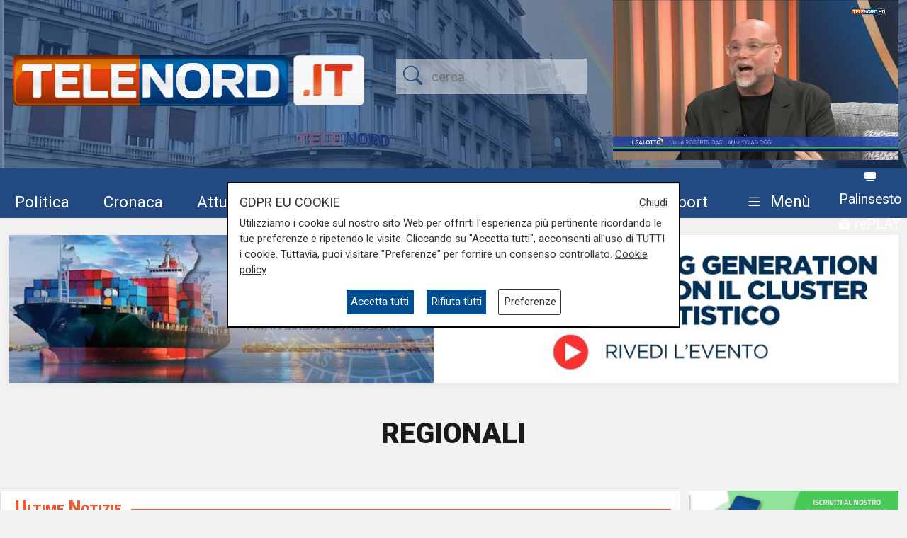

--- FILE ---
content_type: text/html; charset=UTF-8
request_url: https://telenord.it/tags/regionali
body_size: 14923
content:
<!doctype html>
<html lang="it">

<head>
  <meta charset="utf-8">
  <meta name="viewport" content="width=device-width, initial-scale=1, shrink-to-fit=no">
  <meta name="description" content="Tutti gli articoli con tag regionali">
  <meta name="author" content="TELENORD">
  <meta name="theme-color" content="currentcolor">
  <meta name="publisher" content="Telenord">
  <meta http-equiv="X-DNS-Prefetch-Control" content="on" />
  <meta http-equiv="Content-Language" content="it" />

  <title>Notizie di regionali - Telenord.it</title>

    
    <link rel="canonical" href="https://telenord.it/tags/regionali" />

    <meta property="og:url" content="https://telenord.it/img/fb_telenord.jpg"/><meta property="og:type" content="article"/><meta property="og:title" content="Notizie di regionali"/><meta property="og:description" content="Tutti gli articoli con tag regionali"/><meta property="og:site_name" content="Telenord"/>
  <!--link href="https://cdn.jsdelivr.net/npm/bootstrap@5.1.3/dist/css/bootstrap.min.css" rel="stylesheet" integrity="sha384-1BmE4kWBq78iYhFldvKuhfTAU6auU8tT94WrHftjDbrCEXSU1oBoqyl2QvZ6jIW3" crossorigin="anonymous" -->

  <link rel="shortcut icon" href="/favicon.png">

  

  <script>
    // Define dataLayer and the gtag function.
    window.dataLayer = window.dataLayer || [];

    function gtag() {
      dataLayer.push(arguments);
    }

    gtag('consent', 'default', {
      'ad_storage': 'denied',
      'analytics_storage': 'denied',
      'ad_user_data': 'denied',
      'ad_personalization': 'denied'
    });
  </script>

  
  <!-- Global site tag (gtag.js) - Google Analytics -->
  <!--<script async src="https://www.googletagmanager.com/gtag/js?id=UA-114349870-1"></script>-->

  <!-- Google Tag Manager -->
  <script>
    (function (w, d, s, l, i) {
      w[l] = w[l] || [];
      w[l].push({
        'gtm.start': new Date().getTime(),
        event: 'gtm.js'
      });
      var f = d.getElementsByTagName(s)[0],
        j = d.createElement(s),
        dl = l != 'dataLayer' ? '&l=' + l : '';
      j.async = true;
      j.src =
        'https://www.googletagmanager.com/gtm.js?id=' + i + dl;
      f.parentNode.insertBefore(j, f);
    })(window, document, 'script', 'dataLayer', 'GTM-N8LJX24');
  </script>
  <!-- End Google Tag Manager -->

  
  <link href="https://telenord.it/css/bootstrap.min.css?v=5.1.3" rel="stylesheet" />
  <script src="https://www.google.com/recaptcha/api.js" async defer></script>
  <style>
    .sticky-top {
      top: 80px !important;
    }

    .nav-item a .fa {
      color: #ffffff;
      font-size: 1.4rem;
    }

    #sticky.fixed {
      position: fixed;
      top: 0;
      width: 100%;
      z-index: 99999;
      height: 70px;
    }

    #sticky.fixed ul li {
      padding-top: 10px;
      padding-right: 10px;
    }

    #sticky.fixed ul li a,
    #sticky.fixed ul li a .fa {
      font-size: 1.1rem;
    }

    #topmenubar,
    #sticky {
      background-color: #234A80;
      height: 70px;
    }

    #topheader {
      height: 230px;
    }

    /*
#tempo > div{margin-top:-5px;}
#tempo .current-temp {
  font-size: 18px !important;
}
*/
    .megamenu {
      position: static
    }

    .megamenu .dropdown-menu {
      border: none;
      width: 100%;
      z-index: 9999;
    }

    .le-opinioni h4 {
      font-family: "Roboto Slab";
      font-size: 1.2rem;
    }

    .bg-ll .tags>span.text-small {
      color: #fff !important;
    }

    @media (min-width: 576px) and (max-width: 767.98px) {

      h1 {
        font-size: 2rem
      }

      .btn-default {
        background-color: #dfdfdf;
        border: 1px solid #acacac;
        border-radius: 20px;
      }

      a.btn-default:hover {
        background-color: var(--blu) !important;
        color: var(--white) !important;
      }

      .btn-default.active {
        background-color: var(--blu);
        border: 1px solid var(--white);
        color: var(--white);
        border-radius: 20px;
      }

    }

    @media (min-width: 800px) {

      #overlay .modal-dialog {
        max-width: 800px !important;
      }

    }

    .chef-per-passione .titolo-articolo {
      font-size: 1.4em !important;
      font-weight: 900;
    }

    .megamenu .dropdown-toggle::after {
      display: none;
    }

    .weather-icon {
      width: auto;
      height: 50px;
    }

    .location {
      color: #ffffff;
      font-size: 0.85em;
    }

    .temp {
      color: #ffffff;
      font-size: 1em;
    }

    .card-img2 {
      height: 280px;
      width: 100%;
      object-fit: cover;
    }

    .icon-over2 {
      position: absolute;
      top: 38%;
      left: 44%;
    }

    .text-white.titolo-cat::after {
      background-color: #fff !important;
    }

    .transport .titolo-cat {
      font-size: 1.2rem !important
    }

    #contenuto .titolo-shipping::after {
      margin-right: -48% !important;
    }
  </style>

  
</head>

<body class="pagina-categoria" onunload="cks()">

    <!-- Google Tag Manager (noscript) -->
    <noscript><iframe src="https://www.googletagmanager.com/ns.html?id=GTM-N8LJX24" height="0" width="0"
        style="display:none;visibility:hidden"></iframe></noscript>
    <!-- End Google Tag Manager (noscript) -->


    <header class="blog-header"
  style="background:url('https://telenord.it/img/telenord-hd-1.webp') no-repeat center 60%;background-size:cover;">

  <div class="container-fluid" style="background-color: rgba(35, 74, 128, 0.6)">

        <div class="container px-0 " id="topheader">
      <div class="row">
        <div class="col-5 my-auto">
          <a href="/"> <img src="https://telenord.it/img/logo-telenord_it-2.png" class="img-fluid"></a>
        </div>
        <div class="col-3 my-auto">
          <form action="/cerca" method="POST">
             <input type="hidden" value="34dd09cf3879e874f3f1bf06313d8d3e4b52b627c90927ce0c65e6c80c7a253a805d26dfd1862ada72915a3dc4e29d28e0248e963cd77dbd7f6382d064edef59" name="_csrfToken">
            <div class="input-icons text-center">
              <i class="bi-search py-1 icon"></i>
              <input type="text" name="cosa" id="field-search" placeholder="cerca">
            </div>
          </form>
        </div>
                  <div id="ds" class="col-4 m-0 d-none ">

            

<video id="videojs" class="video-js vjs-fluid vjs-default-skin vjs-big-play-centered" controls preload="auto" autoplay muted fluid="true" >
<source src="https://64b16f23efbee.streamlock.net:443/telenord/telenord/playlist.m3u8" type="application/x-mpegURL">
    <p class="vjs-no-js">
  To view this video please enable JavaScript, and consider upgrading to a web browser that
  <a href="https://videojs.com/html5-video-support/" target="_blank">supports HTML5 video</a>
 </p>
</video>
<script src="https://telenord.it/js/video.min.js"></script>
<script type="text/javascript">var player = videojs('videojs');</script>


          </div>
              </div>
    </div>


    <div class="row mt-2" id="topmenubar">
      <div class="col-12" id="sticky">
        <div class="container px-0 h-100">
          <div class="row h-100">
            <div class="col-md-12">
              <nav class="navbar navbar-expand-md menu py-0 h-100">
                <div class="w-100">
                  <ul class="navbar-nav ">

                    <li class="nav-item my-auto">
                      <a class="btn btn-sm" href="/politica/" title="Vai agli articoli di Politica">Politica</a>
                    </li>

                    <li class="nav-item my-auto">
                      <a class="btn btn-sm" href="/cronaca/" title="Vai agli articoli di Cronaca">Cronaca</a>
                    </li>

                    <li class="nav-item my-auto">
                      <a class="btn btn-sm" href="/attualita/" title="Vai agli articoli di Attualità">Attualità</a>
                    </li>



                    <li class="nav-item my-auto">
                      <a class="btn btn-sm" href="/sport/" title="Vai agli articoli dello Sport">Sport</a>
                    </li>

                    <li class="nav-item my-auto">
                      <a class="btn btn-sm" href="/salute/" title="Vai agli articoli di Salute">Salute</a>
                    </li>

                    <li class="nav-item my-auto">
                      <a class="btn btn-sm" href="/cultura-e-spettacolo/"
                        title="Vai agli articoli di Cultura">Cultura</a>
                    </li>

                    <li class="nav-item my-auto">
                      <a class="btn btn-sm" href="/economia/" title="Vai agli articoli di Economia">Economia</a>
                    </li>

                    <li class="nav-item my-auto">
                      <a class="btn btn-sm" href="/transport/" title="Vai agli articoli di Transport">Transport</a>
                    </li>

                    <li class="nav-item dropdown megamenu my-auto">

                      <a href="#" class="btn btn-sm dropdown-toggle" role="button" data-bs-toggle="dropdown"
                        id="menuprogrammi" aria-expanded="false">
                        <span class="navbar-toggler-icon bi-list"></span>
                        <span class="text-white">Menù</span>
                      </a>

                      <div class="dropdown-menu p-3" aria-labelledby="menuprogrammi">

                        <div class="row">
                          <div class="col-12">
                            <p class="titolo-menu h5 fw-bold">Programmi</p>
                          </div>

                          <div class="col-12">
                            <div class="row">
                              <div class="col-md-3 col-12">
                                                                    <p class="my-3"><a href="/tgn-calcio"
                                        style="color:var(--nero);font-size:1rem">TGN Calcio</a></p>
                                                                        <p class="my-3"><a href="/derby-del-lunedi"
                                        style="color:var(--nero);font-size:1rem">Derby del lunedì</a></p>
                                                                        <p class="my-3"><a href="/forever-samp"
                                        style="color:var(--nero);font-size:1rem">Forever Samp</a></p>
                                                                        <p class="my-3"><a href="/we-are-genoa"
                                        style="color:var(--nero);font-size:1rem">We are Genoa</a></p>
                                                                        <p class="my-3"><a href="/green-energy-circular-economy"
                                        style="color:var(--nero);font-size:1rem">Energia & Ecosostenibilità</a></p>
                                                                        <p class="my-3"><a href="/incontri-genova-italia"
                                        style="color:var(--nero);font-size:1rem">Incontri Genova Italia</a></p>
                                                                        </div>
                                    <div class="col-md-3 col-12">
                                                                          <p class="my-3"><a href="/liguria-live"
                                        style="color:var(--nero);font-size:1rem">Liguria Live</a></p>
                                                                        <p class="my-3"><a href="/close-up"
                                        style="color:var(--nero);font-size:1rem">Close UP</a></p>
                                                                        <p class="my-3"><a href="/salute-sanita"
                                        style="color:var(--nero);font-size:1rem">Salute Sanità</a></p>
                                                                        <p class="my-3"><a href="/tiro-incrociato"
                                        style="color:var(--nero);font-size:1rem">Tiro Incrociato</a></p>
                                                                        <p class="my-3"><a href="/tgn"
                                        style="color:var(--nero);font-size:1rem">TGN</a></p>
                                                                        <p class="my-3"><a href="/tgn-today"
                                        style="color:var(--nero);font-size:1rem">TGN Today</a></p>
                                                                        </div>
                                    <div class="col-md-3 col-12">
                                                                          <p class="my-3"><a href="/transport-tv"
                                        style="color:var(--nero);font-size:1rem">Transport TV</a></p>
                                                                        <p class="my-3"><a href="/focus-cultura"
                                        style="color:var(--nero);font-size:1rem">Focus Cultura</a></p>
                                                                        <p class="my-3"><a href="/primo-piano"
                                        style="color:var(--nero);font-size:1rem">Primo Piano</a></p>
                                                                        <p class="my-3"><a href="/il-salotto-di-telenord"
                                        style="color:var(--nero);font-size:1rem">Il salotto di Telenord</a></p>
                                                                        <p class="my-3"><a href="/radar"
                                        style="color:var(--nero);font-size:1rem">Radar</a></p>
                                                                        <p class="my-3"><a href="/benvenuti-in-liguria"
                                        style="color:var(--nero);font-size:1rem">Benvenuti in Liguria</a></p>
                                                                        </div>
                                    <div class="col-md-3 col-12">
                                                                          <p class="my-3"><a href="/scignoria"
                                        style="color:var(--nero);font-size:1rem">Scignoria!</a></p>
                                                                        <p class="my-3"><a href="/agenda-liguria"
                                        style="color:var(--nero);font-size:1rem">Agenda Liguria</a></p>
                                                                        <p class="my-3"><a href="/live"
                                        style="color:var(--nero);font-size:1rem">Live</a></p>
                                                                  </div>
                            </div>
                            <div class="row">
                              <div class="col-md-3 col-12">
                                <p>
                                  <a style="color:#D63C0D;font-size:1rem;" href="/palinsesto/"
                                    title="Il palinsesto della settimana">Palinsesto</a>
                                </p>
                              </div>
                              <div class="col-auto">
                                <p>
                                  <a style="color:#D63C0D;font-size:1rem;" href="/programmi/"
                                    title="I programmi della settimana">Guarda i programmi della settimana</a>
                                </p>
                              </div>
                            </div>

                          </div>
                        </div>

                        <div class="row mt-3">

                          <div class="col-12">
                            <p class="titolo-menu h5 fw-bold">Speciali</p>
                          </div>

                          <div class="col-12">

                            <div class="row">
                              <div class="col-md-3 col-12">
                                                                      <p class="my-3"><a href="/genova-meravigliosa"
                                          style="color:var(--nero);font-size:1rem">Genova Meravigliosa</a></p>
                                                                            <p class="my-3"><a href="/sea-green-liguria"
                                          style="color:var(--nero);font-size:1rem">Sea&Green Liguria</a></p>
                                                                            <p class="my-3"><a href="/botteghe-storiche"
                                          style="color:var(--nero);font-size:1rem">Botteghe storiche</a></p>
                                                                            <p class="my-3"><a href="/istituzioni-on-demand"
                                          style="color:var(--nero);font-size:1rem">Istituzioni on demand</a></p>
                                                                            </div>
                                      <div class="col-md-3 col-12">
                                                                              <p class="my-3"><a href="/sanita-in-liguria"
                                          style="color:var(--nero);font-size:1rem">Sanità in Liguria</a></p>
                                                                            <p class="my-3"><a href="/liguria-point"
                                          style="color:var(--nero);font-size:1rem">Liguria Point</a></p>
                                                                            <p class="my-3"><a href="/incontri-in-blu"
                                          style="color:var(--nero);font-size:1rem">Incontri in Blu</a></p>
                                                                            <p class="my-3"><a href="/premio-nazionale-telenord-gianni-di-marzio"
                                          style="color:var(--nero);font-size:1rem">Premio Nazionale Telenord-Gianni Di Marzio</a></p>
                                                                            </div>
                                      <div class="col-md-3 col-12">
                                                                              <p class="my-3"><a href="/portofino-days"
                                          style="color:var(--nero);font-size:1rem">Portofino Days</a></p>
                                                                            <p class="my-3"><a href="/expo-osaka-la-liguria"
                                          style="color:var(--nero);font-size:1rem">EXPO Osaka - La Liguria</a></p>
                                                                            <p class="my-3"><a href="/l-economia-dell-entroterra"
                                          style="color:var(--nero);font-size:1rem">L'economia dell'entroterra</a></p>
                                                                            <p class="my-3"><a href="/aidda"
                                          style="color:var(--nero);font-size:1rem">Aidda</a></p>
                                                                            </div>
                                      <div class="col-md-3 col-12">
                                                                              <p class="my-3"><a href="/capodanno-con-telenord"
                                          style="color:var(--nero);font-size:1rem">Capodanno con Telenord</a></p>
                                                                            <p class="my-3"><a href="/portofino-d-autore"
                                          style="color:var(--nero);font-size:1rem">Portofino D'autore</a></p>
                                                                            <p class="my-3"><a href="/incontri-a-palazzo"
                                          style="color:var(--nero);font-size:1rem">Incontri a Palazzo</a></p>
                                                                    </div>
                            </div>
                          </div>
                        </div>


                        <div class="row mt-3">

                          <div class="col-12">
                            <p class="titolo-menu h5 fw-bold">Forum</p>
                          </div>

                          <div class="col-12">

                            <div class="row">
                              <div class="col-md-4 col-12">
                                                                      <p class="my-3"><a href="/shipping-transport-intermodal-forum-3-edizione"
                                          style="color:var(--nero);font-size:1rem">Shipping, Transport & Intermodal 3° edizione</a></p>
                                                                            <p class="my-3"><a href="/forum-salute-sanita-3-edizione"
                                          style="color:var(--nero);font-size:1rem">Salute & Sanità 3° Edizione</a></p>
                                                                            </div>
                                      <div class="col-md-4 col-12">
                                                                              <p class="my-3"><a href="/forum-shipping-transport-intermodal-1-edizione-sardegna"
                                          style="color:var(--nero);font-size:1rem">Shipping, Transport & Intermodal 1° edizione Sardegna</a></p>
                                                                            <p class="my-3"><a href="/forum-ecosostenibilita"
                                          style="color:var(--nero);font-size:1rem">Ecosostenibilità</a></p>
                                                                            </div>
                                      <div class="col-md-4 col-12">
                                                                              <p class="my-3"><a href="/forum-lavoro-e-futuro"
                                          style="color:var(--nero);font-size:1rem">Lavoro e Futuro</a></p>
                                                                    </div>
                            </div>
                          </div>
                        </div>


                      </div>

                    </li>
                    <li class="nav-item" style="margin-top:-8px">
                      <a class="btn btn-sm p-0" href="/palinsesto/" title="Palinsesto della settimana"><svg
                          xmlns="http://www.w3.org/2000/svg" width="16" height="16" fill="currentColor"
                          class="bi bi-tv-fill" viewBox="0 0 16 16">
                          <path
                            d="M2.5 13.5A.5.5 0 0 1 3 13h10a.5.5 0 0 1 0 1H3a.5.5 0 0 1-.5-.5M2 2h12s2 0 2 2v6s0 2-2 2H2s-2 0-2-2V4s0-2 2-2" />
                        </svg> <small>Palinsesto</small></a>
                      <br>
                      <a class="btn btn-sm p-0" href="/programmi/" title="I programmi della settimana"><svg
                          xmlns="http://www.w3.org/2000/svg" width="16" height="16" fill="currentColor"
                          class="bi bi-collection-play-fill" viewBox="0 0 16 16">
                          <path
                            d="M2.5 3.5a.5.5 0 0 1 0-1h11a.5.5 0 0 1 0 1zm2-2a.5.5 0 0 1 0-1h7a.5.5 0 0 1 0 1zM0 13a1.5 1.5 0 0 0 1.5 1.5h13A1.5 1.5 0 0 0 16 13V6a1.5 1.5 0 0 0-1.5-1.5h-13A1.5 1.5 0 0 0 0 6zm6.258-6.437a.5.5 0 0 1 .507.013l4 2.5a.5.5 0 0 1 0 .848l-4 2.5A.5.5 0 0 1 6 12V7a.5.5 0 0 1 .258-.437" />
                        </svg> <small>rePLAY</small></a>
                    </li>
                  </ul>
                </div>
              </nav>
            </div>



          </div>
        </div>
      </div>

    </div>

</header>
  <main role="main" class="mb-5 mt-0 mt-md-4" id="main-container">
    <div class="container">

  <div class="mb-3" style="z-index:1;position:relative;">
 
  <div class="text-center  ">
          <a style='cursor:pointer;' class='click-foto bnr_check ' data-bid='2251' data-banner='https://telenord.it/forum-shipping-transport-intermodal-1-edizione-sardegna'  href='https://telenord.it/forum-shipping-transport-intermodal-1-edizione-sardegna' id='Shipping, Transport &amp; Intermodal 1° edizione Sardegna' title='Shipping, Transport &amp; Intermodal 1° edizione Sardegna' target="_blank">

        <img width='100%' id="b1-2251" class='img-banner img-fluid box-shadow lazy-img update-view' alt='Shipping, Transport & Intermodal 1° edizione Sardegna'  src='https://telenord.it/img/uploads/foto/BANNER_CAGLIARI_1200X200.jpg' data-banner='2251'>

        
      </a>

      </div>
</div>

  <div class="row justify-content-center my-5">
    <div class="col-auto">
      <h1 class="fw-bold font-weight-bold">REGIONALI</h1>
    </div>
  </div>

  <div class="row">

    <div class="col-md-8 col-lg-9">

      

<div id="primo_piano">
  <div class="row bg-white bordered mb-3" >

    <div class="col-md-12">
      
        <h1 class="titolo titolo-cat p-2 text-orange">Ultime Notizie</h1>

      
    </div>

  <div class="col-md-8">


     
       <a href="/genova-possibile-accorpamento-elezioni-comunali-referendum-finestra-tra-15-aprile-e-15-giugno-83239">
           <img src="https://telenord.it/img/uploads/2025/01/articolo-83239/thumbs/x300__tn_10_0000916E.jpg"  style="height:400px;width:100%;object-fit:cover;object-position:50% 100%" alt="Genova: possibile accorpamento elezioni comunali - referendum, finestra tra 15 aprile e 15 giugno" >
       </a>

     

     <div class="tags pt-2">
          <span class="text-orange fw-bold font-weight-bold"> L'ipotesi</span>
          </div>

    <h2 class="pt-0 titolo-primo-piano">
      <a href="/genova-possibile-accorpamento-elezioni-comunali-referendum-finestra-tra-15-aprile-e-15-giugno-83239" title="Leggi l'articolo: ">Genova: possibile accorpamento elezioni comunali - referendum, finestra tra 15 aprile e 15 giugno</a>
    </h2>

    <p class="data mt-1 text-end">21/01/2025<br>
    di Stefano Rissetto</p>


</div>
<div class="col-md-4">

<div class="pp-img">
<a href="/ferrovie-lavori-linea-pisa-la-spezia-modifiche-circolazione-dal-7-gennaio-al-27-giugno-81598" >
<img class="card-img lazy-img" src="" width="230" height="160" data-src="https://telenord.it/img/uploads/2024/12/articolo-81598/thumbs/230__tn_10_00008CAE.jpg" style="height:160px;width:100%;object-fit:cover;" alt="Ferrovie: lavori linea Pisa-La Spezia, modifiche circolazione dal 7 gennaio al 27 giugno">
</a>
</div>

<div class="pp-body py-2 px-2 mb-3">
<div class="tags">
<span class="font-weight-bold text-small"> Il programma</span>
</div>

<h2 class=""  style="font-size:1.2rem">
<a class="" href="/ferrovie-lavori-linea-pisa-la-spezia-modifiche-circolazione-dal-7-gennaio-al-27-giugno-81598">
Ferrovie: lavori linea Pisa-La Spezia, modifiche circolazione dal 7 gennaio al 27 giugno</a>
</h2>
<p class="data mt-1 text-end">14/12/2024<br>
di Stefano Rissetto</p>

</div>


<div class="pp-img">
<a href="/genova-modifiche-alla-circolazione-ferroviaria-per-lavori-nel-fine-settimana-80885" >
<img class="card-img lazy-img" src="" width="230" height="160" data-src="https://telenord.it/img/uploads/2024/11/articolo-80885/thumbs/230__tn_10_00008A47.jpg" style="height:160px;width:100%;object-fit:cover;" alt="Genova: modifiche alla circolazione ferroviaria per lavori nel fine settimana">
</a>
</div>

<div class="pp-body py-2 px-2 mb-3">
<div class="tags">
<span class="font-weight-bold text-small"> I numeri</span>
</div>

<h2 class=""  style="font-size:1.2rem">
<a class="" href="/genova-modifiche-alla-circolazione-ferroviaria-per-lavori-nel-fine-settimana-80885">
Genova: modifiche alla circolazione ferroviaria per lavori nel fine settimana</a>
</h2>
<p class="data mt-1 text-end">29/11/2024<br>
di steris</p>

</div>


</div>

</div>



</div>

<div class="row bn">
        <div class="col-md-6">
      
  <div class="text-center  ">
          <a style='cursor:pointer;' class='click-foto bnr_check ' data-bid='2230' data-banner='https://www.tendesrl.it/'  href='https://www.tendesrl.it/' id='Velaria' title='Velaria' target="_blank">

        <img width='100%' id="b1-2230" class='img-banner img-fluid box-shadow lazy-img update-view' alt='Velaria'  src='https://telenord.it/img/uploads/foto/ezgif-725f72ccff0a9aac.gif' data-banner='2230'>

        
      </a>

      </div>
      </div>
      <div class="col-md-6">
      
  <div class="text-center  ">
          <a style='cursor:pointer;' class='click-foto bnr_check ' data-bid='2195' data-banner='https://piavemotorigenova.it/'  href='https://piavemotorigenova.it/' id='Piave Motori - Usato' title='Piave Motori - Usato' target="_blank">

        <img width='100%' id="b1-2195" class='img-banner img-fluid box-shadow lazy-img update-view' alt='Piave Motori - Usato'  src='https://telenord.it/img/uploads/foto/telenord_1200x200_usato.png' data-banner='2195'>

        
      </a>

      </div>
      </div>
      </div>



<div class="row my-3">
  <div class="card">
    <div class="row">
  <div class="col-md-4 col-lg-4 my-2">
    <div class="card singolo h-100 mb-2"  style="border:none" >
  
      
        <a href="/liguria-ferrovie-al-debutto-la-nuova-livrea-regionale-per-il-trasporto-locale-80291">
          <img  src="https://telenord.it/img/uploads/2024/11/articolo-80291/thumbs/300__tn_10_00008882.jpg" class="card-img" alt="Liguria, ferrovie: al debutto la nuova livrea &quot;Regionale&quot; per il trasporto locale" >
        </a>
      
      <div class="card-body py-2 px-3">
        <div class="tags">
                      <span class="text-small"> La curiosità</span>
                    </div>
        <h2 class="">
          <a href="/liguria-ferrovie-al-debutto-la-nuova-livrea-regionale-per-il-trasporto-locale-80291">
            Liguria, ferrovie: al debutto la nuova livrea &quot;Regionale&quot; per il trasporto locale          </a>
        </h2>
                <p class="data text-end">15/11/2024 <br>
        di Stefano Rissetto      </p>
            </div>

      </div>
  </div>
    <div class="col-md-4 col-lg-4 my-2">
    <div class="card singolo h-100 mb-2"  style="border:none" >
  
      
        <a href="/bucci-presidente-boccia-pd-i-dem-crescono-e-lavorano-per-alternativa-destra-vince-di-misura-grazie-a-scajola-e-ai-totiani-79630">
          <img  src="https://telenord.it/img/uploads/2024/10/articolo-79630/thumbs/300__tn_10_00008658.jpg" class="card-img" alt="Bucci presidente, Boccia (Pd): &quot;I dem crescono e lavorano per alternativa, destra vince di misura grazie a Scajola e ai totiani&quot;" >
        </a>
      
      <div class="card-body py-2 px-3">
        <div class="tags">
                      <span class="text-small"> Le reazioni</span>
                    </div>
        <h2 class="">
          <a href="/bucci-presidente-boccia-pd-i-dem-crescono-e-lavorano-per-alternativa-destra-vince-di-misura-grazie-a-scajola-e-ai-totiani-79630">
            Bucci presidente, Boccia (Pd): &quot;I dem crescono e lavorano per alternativa, destra vince di misura grazie a Scajola e ai totiani&quot;          </a>
        </h2>
                <p class="data text-end">30/10/2024 <br>
        di Redazione      </p>
            </div>

      </div>
  </div>
    <div class="col-md-4 col-lg-4 my-2">
    <div class="card singolo h-100 mb-2"  style="border:none" >
  
      
        <a href="/bucci-presidente-foti-fdi-dalle-politiche-2022-centrodestra-vincente-in-12-elezioni-su-13-in-liguria-4-5-su-europee-79629">
          <img  src="https://telenord.it/img/uploads/2024/10/articolo-79629/thumbs/300__tn_10_00008657.jpg" class="card-img" alt="Bucci presidente, Foti (FdI): &quot;Dalle politiche 2022 centrodestra vincente in 12 elezioni su 13, in Liguria +4,5% su Europee&quot;" >
        </a>
      
      <div class="card-body py-2 px-3">
        <div class="tags">
                      <span class="text-small"> Le reazioni</span>
                    </div>
        <h2 class="">
          <a href="/bucci-presidente-foti-fdi-dalle-politiche-2022-centrodestra-vincente-in-12-elezioni-su-13-in-liguria-4-5-su-europee-79629">
            Bucci presidente, Foti (FdI): &quot;Dalle politiche 2022 centrodestra vincente in 12 elezioni su 13, in Liguria +4,5% su Europee&quot;          </a>
        </h2>
                <p class="data text-end">30/10/2024 <br>
        di Redazione      </p>
            </div>

      </div>
  </div>
      </div>
  </div>
</div>

<div class="row bn">
        <div class="col-md-6">
      
  <div class="text-center  ">
          <a style='cursor:pointer;' class='click-foto bnr_check ' data-bid='2243' data-banner='http://www.banca-occhi-lions.it/'  href='http://www.banca-occhi-lions.it/' id='Banca Occhi Lions' title='Banca Occhi Lions' target="_blank">

        <img width='100%' id="b1-2243" class='img-banner img-fluid box-shadow lazy-img update-view' alt='Banca Occhi Lions'  src='https://telenord.it/img/uploads/foto/banner_600_x_100.jpg' data-banner='2243'>

        
      </a>

      </div>
      </div>
      <div class="col-md-6">
      
  <div class="text-center  ">
          <a style='cursor:pointer;' class='click-foto bnr_check ' data-bid='2205' data-banner='https://heat-pump-day.org/'  href='https://heat-pump-day.org/' id='Assoclima' title='Assoclima' target="_blank">

        <img width='100%' id="b1-2205" class='img-banner img-fluid box-shadow lazy-img update-view' alt='Assoclima'  src='https://telenord.it/img/uploads/foto/Heat_Pump_Day_-_wide.jpg' data-banner='2205'>

        
      </a>

      </div>
      </div>
      </div>


<div class="row my-3">
    <div class="card">
      <div class="row">
    <div class="col-md-4 col-lg-4 my-2">
    <div class="card singolo h-100 mb-2"  style="border:none" >
  
      
        <a href="/bucci-presidente-claudio-scajola-ho-lavorato-perche-marco-decidesse-di-candidarsi-ma-il-merito-e-della-meloni-79627">
          <img  src="https://telenord.it/img/uploads/2024/10/articolo-79627/thumbs/300__tn_10_00008655.jpg" class="card-img" alt="Bucci presidente, Claudio Scajola: &quot;Ho lavorato perché Marco decidesse di candidarsi, ma il merito è della Meloni&quot;" >
        </a>
      
      <div class="card-body py-2 px-3">
        <div class="tags">
                      <span class="text-small"> Le reazioni</span>
                    </div>
        <h2 class="">
          <a href="/bucci-presidente-claudio-scajola-ho-lavorato-perche-marco-decidesse-di-candidarsi-ma-il-merito-e-della-meloni-79627">
            Bucci presidente, Claudio Scajola: &quot;Ho lavorato perché Marco decidesse di candidarsi, ma il merito è della Meloni&quot;          </a>
        </h2>
                <p class="data text-end">30/10/2024 <br>
        di Redazione      </p>
            </div>

      </div>
  </div>
    <div class="col-md-4 col-lg-4 my-2">
    <div class="card singolo h-100 mb-2"  style="border:none" >
  
      
        <a href="/capo-dell-opposizione-o-ritorno-in-parlametno-79613">
          <img  src="https://telenord.it/img/uploads/2024/10/articolo-79613/thumbs/300_orlando_recente_2.jpg" class="card-img" alt="Capo dell&#039;opposizione o ritorno in parlamento? Orlando sfoglia la margherita ma in Liguria c&#039;è chi preme perché resti" >
        </a>
      
      <div class="card-body py-2 px-3">
        <div class="tags">
                      <span class="text-small"> La scelta</span>
                    </div>
        <h2 class="">
          <a href="/capo-dell-opposizione-o-ritorno-in-parlametno-79613">
            Capo dell&#039;opposizione o ritorno in parlamento? Orlando sfoglia la margherita ma in Liguria c&#039;è chi preme perché resti          </a>
        </h2>
                <p class="data text-end">29/10/2024 <br>
        di Matteo Cantile      </p>
            </div>

      </div>
  </div>
    <div class="col-md-4 col-lg-4 my-2">
    <div class="card singolo h-100 mb-2"  style="border:none" >
  
      
        <a href="/bucci-presidente-cavo-e-lupi-nm-da-moderati-e-civici-totiani-oltre-20mila-voti-79602">
          <img  src="https://telenord.it/img/uploads/2024/10/articolo-79602/thumbs/300__tn_10_0000863E.jpg" class="card-img" alt="Bucci presidente, Cavo e Lupi (NM): &quot;Da moderati e civici totiani oltre 20mila voti&quot;" >
        </a>
      
      <div class="card-body py-2 px-3">
        <div class="tags">
                      <span class="text-small"> Le reazioni</span>
                    </div>
        <h2 class="">
          <a href="/bucci-presidente-cavo-e-lupi-nm-da-moderati-e-civici-totiani-oltre-20mila-voti-79602">
            Bucci presidente, Cavo e Lupi (NM): &quot;Da moderati e civici totiani oltre 20mila voti&quot;          </a>
        </h2>
                <p class="data text-end">29/10/2024 <br>
        di Stefano Rissetto      </p>
            </div>

      </div>
  </div>
      </div>
  </div>
</div>

<div class="row bn">
        <div class="col-md-6">
      
  <div class="text-center  ">
          <a style='cursor:pointer;' class='click-foto bnr_check ' data-bid='2253' data-banner='https://www.anciliguria.it/newsbox/interreg-marittimo-comitato-di-pilotaggio-del-progetto-comunita-resilienti'  href='https://www.anciliguria.it/newsbox/interreg-marittimo-comitato-di-pilotaggio-del-progetto-comunita-resilienti' id='ANCI Liguria' title='ANCI Liguria' target="_blank">

        <img width='100%' id="b1-2253" class='img-banner img-fluid box-shadow lazy-img update-view' alt='ANCI Liguria'  src='https://telenord.it/img/uploads/foto/Banner_Comunita_resilienti.png' data-banner='2253'>

        
      </a>

      </div>
      </div>
      <div class="col-md-6">
      
  <div class="text-center  ">
          <a style='cursor:pointer;' class='click-foto bnr_check ' data-bid='1787' data-banner='https://www.gemacht.it/'  href='https://www.gemacht.it/' id='Gemacht.it' title='Gemacht.it' target="_blank">

        <img width='100%' id="b1-1787" class='img-banner img-fluid box-shadow lazy-img update-view' alt='Gemacht.it'  src='https://telenord.it/img/uploads/foto/gemacht-banner-bollette-600x100-new.png' data-banner='1787'>

        
      </a>

      </div>
      </div>
      </div>


<div class="row my-3">
    <div class="card">
      <div class="row">
    <div class="col-md-4 col-lg-4 my-2">
    <div class="card singolo h-100 mb-2"  style="border:none" >
  
      
        <a href="/bucci-presidente-bandecchi-ap-i-liguri-hanno-premiato-la-politica-del-costruire-non-quella-del-distruggere-79593">
          <img  src="https://telenord.it/img/uploads/2024/10/articolo-79593/thumbs/300__tn_10_0000862F.jpg" class="card-img" alt="Bucci presidente, Bandecchi (AP): &quot;I liguri hanno premiato la politica del costruire, non quella del distruggere&quot;" >
        </a>
      
      <div class="card-body py-2 px-3">
        <div class="tags">
                      <span class="text-small"> Le reazioni</span>
                    </div>
        <h2 class="">
          <a href="/bucci-presidente-bandecchi-ap-i-liguri-hanno-premiato-la-politica-del-costruire-non-quella-del-distruggere-79593">
            Bucci presidente, Bandecchi (AP): &quot;I liguri hanno premiato la politica del costruire, non quella del distruggere&quot;          </a>
        </h2>
                <p class="data text-end">29/10/2024 <br>
        di Stefano Rissetto      </p>
            </div>

      </div>
  </div>
    <div class="col-md-4 col-lg-4 my-2">
    <div class="card singolo h-100 mb-2"  style="border:none" >
  
      
        <a href="/bucci-presidente-toti-lascio-la-liguria-in-buone-mani-politica-si-puo-fare-anche-senza-poltrona-79583">
          <img  src="https://telenord.it/img/uploads/2024/10/articolo-79583/thumbs/300__tn_10_00008621.jpg" class="card-img" alt="Bucci presidente, Toti: &quot;Lascio la Liguria in buone mani, politica si può fare anche senza poltrona&quot;" >
        </a>
      
      <div class="card-body py-2 px-3">
        <div class="tags">
                      <span class="text-small"> Il personaggio</span>
                    </div>
        <h2 class="">
          <a href="/bucci-presidente-toti-lascio-la-liguria-in-buone-mani-politica-si-puo-fare-anche-senza-poltrona-79583">
            Bucci presidente, Toti: &quot;Lascio la Liguria in buone mani, politica si può fare anche senza poltrona&quot;          </a>
        </h2>
                <p class="data text-end">29/10/2024 <br>
        di Redazione      </p>
            </div>

      </div>
  </div>
    <div class="col-md-4 col-lg-4 my-2">
    <div class="card singolo h-100 mb-2"  style="border:none" >
  
      
        <a href="/bucci-ha-vinto-w-bucci-79582">
          <img  src="https://telenord.it/img/uploads/2024/10/articolo-79582/thumbs/300_bucci.jpg" class="card-img" alt="Anatomia di una vittoria: Bucci, il testa a testa e un campo largo che largo non è" >
        </a>
      
      <div class="card-body py-2 px-3">
        <div class="tags">
                      <span class="text-small"> Regionali</span>
                    </div>
        <h2 class="">
          <a href="/bucci-ha-vinto-w-bucci-79582">
            Anatomia di una vittoria: Bucci, il testa a testa e un campo largo che largo non è          </a>
        </h2>
                <p class="data text-end">29/10/2024 <br>
        di Matteo Cantile      </p>
            </div>

      </div>
  </div>
      </div>
  </div>
</div>

<div class="row bn">
        <div class="col-md-6">
      
  <div class="text-center  ">
          <a style='cursor:pointer;' class='click-foto bnr_check ' data-bid='1788' data-banner='https://facileisolare.it/'  href='https://facileisolare.it/' id='Facileisolare.it' title='Facileisolare.it' target="_blank">

        <img width='100%' id="b1-1788" class='img-banner img-fluid box-shadow lazy-img update-view' alt='Facileisolare.it'  src='https://telenord.it/img/uploads/foto/gemacht-banner-muffa-600x100-new.png' data-banner='1788'>

        
      </a>

      </div>
      </div>
      <div class="col-md-6">
            </div>
      </div>


<div class="row my-3">
    <div class="card">
      <div class="row">
    <div class="col-md-4 col-lg-4 my-2">
    <div class="card singolo h-100 mb-2"  style="border:none" >
  
      
        <a href="/elezioni-regionali-ecco-i-top-e-i-flop-dei-candidati-di-destra-e-sinistra-79581">
          <img  src="https://telenord.it/img/uploads/2024/10/articolo-79581/thumbs/300_consiglio_regionaoe.jpg" class="card-img" alt="Elezioni regionali: ecco i top e i flop dei candidati di destra e sinistra " >
        </a>
      
      <div class="card-body py-2 px-3">
        <div class="tags">
                      <span class="text-small"> i risultati</span>
                    </div>
        <h2 class="">
          <a href="/elezioni-regionali-ecco-i-top-e-i-flop-dei-candidati-di-destra-e-sinistra-79581">
            Elezioni regionali: ecco i top e i flop dei candidati di destra e sinistra           </a>
        </h2>
                <p class="data text-end">29/10/2024 <br>
        di Matteo Cantile      </p>
            </div>

      </div>
  </div>
    <div class="col-md-4 col-lg-4 my-2">
    <div class="card singolo h-100 mb-2"  style="border:none" >
  
      
        <a href="/regionali-bucci-neopresidente-vince-la-liguria-che-guarda-avanti-e-vuole-crescere-saro-il-presidente-di-tutti-79578">
          <img  src="https://telenord.it/img/uploads/2024/10/articolo-79578/thumbs/300__tn_10_0000861F.jpg" class="card-img" alt="Regionali, Bucci neopresidente: &quot;Chiamatemi sindaco della Liguria, vince chi guarda avanti e vuole crescere, lavorerò per tutti&quot;" >
        </a>
      
      <div class="card-body py-2 px-3">
        <div class="tags">
                      <span class="text-small"> Il vincitore</span>
                    </div>
        <h2 class="">
          <a href="/regionali-bucci-neopresidente-vince-la-liguria-che-guarda-avanti-e-vuole-crescere-saro-il-presidente-di-tutti-79578">
            Regionali, Bucci neopresidente: &quot;Chiamatemi sindaco della Liguria, vince chi guarda avanti e vuole crescere, lavorerò per tutti&quot;          </a>
        </h2>
                <p class="data text-end">28/10/2024 <br>
        di Stefano Rissetto      </p>
            </div>

      </div>
  </div>
    <div class="col-md-4 col-lg-4 my-2">
    <div class="card singolo h-100 mb-2"  style="border:none" >
  
      
        <a href="/regionali-orlando-accetta-la-sconfitta-la-battaglia-e-solo-iniziata-abbiamo-ricominciato-a-mettere-radici-79577">
          <img  src="https://telenord.it/img/uploads/2024/10/articolo-79577/thumbs/300_orlando_nuovo.jpg" class="card-img" alt="Regionali, Orlando accetta la sconfitta: &quot;La battaglia è solo iniziata, abbiamo ricominciato a mettere radici&quot;" >
        </a>
      
      <div class="card-body py-2 px-3">
        <div class="tags">
                      <span class="text-small"> Delusione</span>
                    </div>
        <h2 class="">
          <a href="/regionali-orlando-accetta-la-sconfitta-la-battaglia-e-solo-iniziata-abbiamo-ricominciato-a-mettere-radici-79577">
            Regionali, Orlando accetta la sconfitta: &quot;La battaglia è solo iniziata, abbiamo ricominciato a mettere radici&quot;          </a>
        </h2>
                <p class="data text-end">28/10/2024 <br>
        di Stefano Rissetto      </p>
            </div>

      </div>
  </div>
      </div>
  </div>
</div>

<div class="row bn">
        <div class="col-md-6">
            </div>
      <div class="col-md-6">
            </div>
      </div>


<div class="row my-3">
    <div class="card">
      <div class="row">
    <div class="col-md-4 col-lg-4 my-2">
    <div class="card singolo h-100 mb-2"  style="border:none" >
  
      
        <a href="/bucci-presidente-della-regione-vince-su-orlando-con-6mila-voti-di-vantaggio-48-7-contro-47-4-79576">
          <img  src="https://telenord.it/img/uploads/2024/10/articolo-79576/thumbs/300__tn_10_0000861D.jpg" class="card-img" alt="Bucci presidente della Regione, vince su Orlando con oltre 8mila voti di vantaggio: 48,8% contro 47,3%" >
        </a>
      
      <div class="card-body py-2 px-3">
        <div class="tags">
                      <span class="text-small"> La vittoria</span>
                    </div>
        <h2 class="">
          <a href="/bucci-presidente-della-regione-vince-su-orlando-con-6mila-voti-di-vantaggio-48-7-contro-47-4-79576">
            Bucci presidente della Regione, vince su Orlando con oltre 8mila voti di vantaggio: 48,8% contro 47,3%          </a>
        </h2>
                <p class="data text-end">28/10/2024 <br>
        di Stefano Rissetto      </p>
            </div>

      </div>
  </div>
    <div class="col-md-4 col-lg-4 my-2">
    <div class="card singolo h-100 mb-2"  style="border:none" >
  
      
        <a href="/regionali-exit-poll-bucci-tra-46-e-50-orlando-tra-il-45-e-il-49-sara-lotta-all-ultimo-voto-affluenza-al-46-31-contro-il-53-6-del-2020-79570">
          <img  src="https://telenord.it/img/uploads/2024/10/articolo-79570/thumbs/300__tn_10_00008619.jpg" class="card-img" alt="Regionali: Bucci in vantaggio di 7mila voti su Orlando con 100 sezioni da scrutinare. Affluenza al 45,94% contro il 53,4% del 2020" >
        </a>
      
      <div class="card-body py-2 px-3">
        <div class="tags">
                      <span class="text-small"> Le indiscrezioni</span>
                    </div>
        <h2 class="">
          <a href="/regionali-exit-poll-bucci-tra-46-e-50-orlando-tra-il-45-e-il-49-sara-lotta-all-ultimo-voto-affluenza-al-46-31-contro-il-53-6-del-2020-79570">
            Regionali: Bucci in vantaggio di 7mila voti su Orlando con 100 sezioni da scrutinare. Affluenza al 45,94% contro il 53,4% del 2020          </a>
        </h2>
                <p class="data text-end">28/10/2024 <br>
        di Stefano Rissetto      </p>
            </div>

      </div>
  </div>
    <div class="col-md-4 col-lg-4 my-2">
    <div class="card singolo h-100 mb-2"  style="border:none" >
  
      
        <a href="/elezioni-regionali-crollo-affluenza-nei-comuni-alluvionati-79564">
          <img  src="https://telenord.it/img/uploads/2024/10/articolo-79564/thumbs/300__tn_10_00008615.jpg" class="card-img" alt="Elezioni regionali: crollo affluenza nei Comuni alluvionati" >
        </a>
      
      <div class="card-body py-2 px-3">
        <div class="tags">
                      <span class="text-small"> Il caso</span>
                    </div>
        <h2 class="">
          <a href="/elezioni-regionali-crollo-affluenza-nei-comuni-alluvionati-79564">
            Elezioni regionali: crollo affluenza nei Comuni alluvionati          </a>
        </h2>
                <p class="data text-end">28/10/2024 <br>
        di Redazione      </p>
            </div>

      </div>
  </div>
      </div>
  </div>
</div>

<div class="row bn">
        <div class="col-md-6">
            </div>
      <div class="col-md-6">
            </div>
      </div>


<div class="row my-3">
    <div class="card">
      <div class="row">
      </div>
  </div>
</div>
  <div class="row justify-content-center mt-5">
    <div class="col-auto ">
      <nav>
  <ul class="pagination">
            <li class="page-item disabled"><a class="page-link text-muted" href=""><i class="bi-arrow-left"></i> Precedente</a></li>        <li class="page-item current"><a class="page-link" href="/tags/regionali">1</a></li><li class="page-item"><a class="page-link" href="/tags/regionali?page=2">2</a></li><li class="page-item"><a class="page-link" href="/tags/regionali?page=3">3</a></li><li class="page-item"><a class="page-link" href="/tags/regionali?page=4">4</a></li><li class="page-item"><a class="page-link" href="/tags/regionali?page=5">5</a></li><li class="page-item"><a class="page-link" href="/tags/regionali?page=6">6</a></li><li class="page-item"><a class="page-link" href="/tags/regionali?page=7">7</a></li><li class="page-item"><a class="page-link" href="/tags/regionali?page=8">8</a></li><li class="page-item"><a class="page-link" href="/tags/regionali?page=9">9</a></li>        <li class="page-item"><a class="page-link" href="/tags/regionali?page=2">Successivo <i class="bi-arrow-right"></i></a></li>  </ul>
    </div>
  </div>

    
    </div>

    <div class="col-md-4 col-lg-3">

      <div class="sticky-top">

    <!-- EVIDENZIATO SPORT -->

  
  
    <div class="row mb-1 le-opinioni">
    <a href="https://whatsapp.com/channel/0029VauXB24HVvTUxy2wwk2l">
      <img src="/img/canale_whatsapp.gif" width="100%">
    </a>
  </div>
  
  <div class="row mb-3 le-opinioni">
    <p class="titolo titolo-cat p-2">
      <a class="">Rivivi le puntate</a>
    </p>
      </div>

  
    <div class="card mb-3" id="iscriviti_newsletter">
    <p class="titolo titolo-cat mt-2 mb-2 ps-3 fw-bold"> Iscriviti alla Newsletter</p>
    <form method="POST" action="/newsletter/iscrizione" class="p-3">

       <input type="hidden" value="34dd09cf3879e874f3f1bf06313d8d3e4b52b627c90927ce0c65e6c80c7a253a805d26dfd1862ada72915a3dc4e29d28e0248e963cd77dbd7f6382d064edef59" name="_csrfToken">


      <div class="form-group mb-2">
        <input type="text" name="nome" class="form-control" placeholder="Nome e Cognome">
      </div>

      <div class="form-group mb-2">
        <input type="email" name="email" class="form-control" placeholder="E-mail" required>
        <div class="invalid-feedback">
          Inserire un indirizzo email valido
        </div>
      </div>

      <div class="row">
        <div class="col">
          <label class="d-block my-2">Iscrizione a: </label>

           
          
            <div class="form-check form-check-inline">
            <label class="form-check-label" for="inlineCheckbox1">
            <input name="liste[]" class="form-check-input" type="checkbox" id="inlineCheckbox1" value="4" checked>
            Transport</label>
          </div>


           
          
            <div class="form-check form-check-inline">
            <label class="form-check-label" for="inlineCheckbox1">
            <input name="liste[]" class="form-check-input" type="checkbox" id="inlineCheckbox1" value="5" checked>
            Il Potere</label>
          </div>


           
          
            <div class="form-check form-check-inline">
            <label class="form-check-label" for="inlineCheckbox1">
            <input name="liste[]" class="form-check-input" type="checkbox" id="inlineCheckbox1" value="6" checked>
            Salute Sanità</label>
          </div>


           
          
            <div class="form-check form-check-inline">
            <label class="form-check-label" for="inlineCheckbox1">
            <input name="liste[]" class="form-check-input" type="checkbox" id="inlineCheckbox1" value="11" checked>
            Forum Energie</label>
          </div>


           
          
            <div class="form-check form-check-inline">
            <label class="form-check-label" for="inlineCheckbox1">
            <input name="liste[]" class="form-check-input" type="checkbox" id="inlineCheckbox1" value="12" checked>
            Ecosostenibilità</label>
          </div>


           
          
            <div class="form-check form-check-inline">
            <label class="form-check-label" for="inlineCheckbox1">
            <input name="liste[]" class="form-check-input" type="checkbox" id="inlineCheckbox1" value="14" checked>
            Focus Cultura</label>
          </div>


          
        </div>
      </div>

      <div class="row mt-2">
        <div class="col">
          <div class="form-check form-check-inline">
            <label class="form-check-label small" for="inlineCheckbox5">
            <input name="privacy" class="form-check-input " type="checkbox" id="inlineCheckbox5" value="1" required>
             Confermo di aver preso visione sull'<a href="/informativa-privacy" title="Informativa Privacy" target="_blank">informativa della privacy</a></label>
            <div class="invalid-feedback">
              Accetta l'informativa della privacy per continuare
            </div>
          </div>
        </div>
      </div>
      <div class="row mt-2">
        <div class="col">
        <div class="g-recaptcha" data-sitekey="6Lcbq74UAAAAAEPXXURLbrXH_h88acRQ7l3E8npV" style="margin-left:-15px;"></div><br>
          <button type="submit" class="btn btn-primary btn-md" >Iscriviti</button>
        </div>
      </div>
    </form>
</div>

</div>
    </div>

  </div>

</div>
  </main><!-- /.container -->

  <div id="tn-top-bar">
  <div class="container">
    <div class="row mb-3">
    <div class="col-12 text-end">
  </div>
</div>
</div>
</div>
<div class="container">

  <div class="row">
    <div class="col-md-3">

      <div class="d-flex justify-content-start align-items-start mb-3">
        <a href="/" title="TELENORD">
          <img src="/assets/images/logo.png" alt="TELENORD" width="180" height="33">
        </a>
      </div>

      <div class="d-flex justify-content-start align-items-start mb-3">

      <a class="btn btn-sm pl-0" href="https://www.youtube.com/@TelenordLiguria" title="Segui Telenord su YouTube" target="_blank">
              <i class="bi-youtube" aria-hidden="true" ></i><span class="d-none">Youtube</span>
          </a>

         <a class="btn btn-sm pl-0" href="https://www.facebook.com/telenordliguria/" title="Segui Telenord su Facebook" target="_blank">
              <i class="bi-facebook" aria-hidden="true" ></i><span class="d-none">Facebook</span>
          </a>

          <a class="btn btn-sm" href="https://twitter.com/telenord" title="Segui Telenord su Twitter" target="_blank">
          <svg xmlns="http://www.w3.org/2000/svg" width="16" height="16" fill="currentColor" class="bi bi-twitter-x" viewBox="0 0 16 16">
  <path d="M12.6.75h2.454l-5.36 6.142L16 15.25h-4.937l-3.867-5.07-4.425 5.07H.316l5.733-6.57L0 .75h5.063l3.495 4.633L12.601.75Zm-.86 13.028h1.36L4.323 2.145H2.865l8.875 11.633Z"/>
</svg><span class="d-none">Twitter</span>
          </a>

          <a class="btn btn-sm" href="https://www.instagram.com/telenord.it" title="Segui Telenord su Instagram" target="_blank">
              <i class="bi-instagram" aria-hidden="true" ></i><span class="d-none">Instagram</span>
          </a>

          <a class="btn btn-sm" href="https://www.linkedin.com/company/telenordsrl/?originalSubdomain=it" title="Segui Telenord su Linkedin" target="_blank">
              <i class="bi-linkedin" aria-hidden="true" ></i><span class="d-none">LinkedIn</span>
          </a>

          <a class="btn btn-sm" href="mailto:pubtelenord@telenord.it"  title="Scrivi a Telenord">
              <i class="bi-envelope" aria-hidden="true" ></i><span class="d-none">Email</span>
          </a>

          <a class="btn btn-sm" href="https://telenord.it/rss"  title="Scopri gli RSS di Telenord" target="_blank">
              <i class="bi-rss" aria-hidden="true" ></i><span class="d-none">RSS</span>
          </a>

          <a class="btn btn-sm" href="/cerca/" title="Cerca un articolo">
            <i class="bi-search" aria-hidden="true"></i><span class="d-none">Cerca</span>
          </a>

          <!--<a class="btn btn-sm" href="#">
              <svg xmlns="http://www.w3.org/2000/svg" width="20" height="20" viewBox="0 0 24 24" fill="none" stroke="currentColor" stroke-width="2" stroke-linecap="round" stroke-linejoin="round" class="mx-3"><circle cx="10.5" cy="10.5" r="7.5"></circle><line x1="21" y1="21" x2="15.8" y2="15.8"></line></svg>
          </a>-->
      </div>

      <div class="x-small">
        © Telenord Srl <br> P.IVA e CF: 00945590107 <br> ISC. REA - GE: 229501 <br> Sede Legale: Via XX Settembre 41/3 <br> 16121 GENOVA<br>
          PEC: <a href="mailto:contabilita@pec.telenord.it" title="Scrivici a contabilita@pec.telenord.it">contabilita@pec.telenord.it</a> <br> Capitale sociale: 343.598,42 euro i.v. <br>
          <a href="mailto:pubtelenord@telenord.it" title="Scrivici a pubtelenord@telenord.it">pubtelenord@telenord.it</a> <br> Tel. 010 5532701
          <br>
          <a href="https://telenord.it/informativa-privacy" class=" " title="Privacy Policy ">Privacy Policy</a>
          <br>
          <a href="https://telenord.it/cookie-policy" class="" title="Cookie Policy ">Cookie Policy</a>
          <br>
          <a href="#" class="" onclick="mostra_popup_gdpr();">Rivedi consenso privacy</a>
        </div>

      <div class="row my-3">
        <div class="col-8 p-0 text-center">
          <small>Scarica l'App di Telenord</small>
        </div>
        <div class="col-4 p-0"></div>
        <div class="col-4 p-0">
          <a class="btn btn-sm a" href="https://apps.apple.com/us/app/telenord/id6444218406" title="Scarica l'app sull'App Store">
            <img src="https://telenord.it/img/appstore.jpg"  width="100" height="30" alt="Scarica l'app sull'App Store">
          </a>
        </div>

        <div class="col-4 p-0">
          <a class="btn btn-sm a" href="https://play.google.com/store/apps/details?id=it.telenord.app" title="Scarica l'app su Google Play">
            <img src="https://telenord.it/img/googleplay.jpg" width="100" height="30" alt="Scarica l'app su Google Play">
          </a>
        </div>

      </div>

    </div>
    <div class="col-md-9">


      <div class="row mt-5 d-none">
        <div class="col-md-12">

           <ul class="d-flex flex-column flex-wrap list-unstyled" style="height:55px;">
             <li class="item">
               <a class="btn btn-xs px-0" href="/attualita/" title="Vai agli articoli di Attualità">Attualità</a>
             </li>

             <li class="item">
               <a class="btn btn-xs px-0" href="/politica/" title="Vai agli articoli di Politica">Politica</a>
             </li>

             <li class="item">
               <a class="btn btn-xs px-0" href="/sport/" title="Vai agli articoli dello Sport">Sport</a>
             </li>

             <li class="item">
               <a class="btn btn-xs px-0" href="/salute-sanita/" title="Vai agli articoli di Salute">Salute</a>
             </li>

             <li class="item">
               <a class="btn btn-xs px-0" href="/cultura-e-spettacolo/" title="Vai agli articoli di Cultura">Cultura</a>
             </li>

             <li class="item">
               <a class="btn btn-xs px-0" href="/economia/" title="Vai agli articoli di Economia">Economia</a>
             </li>

             <li class="item">
               <a class="btn btn-xs px-0" href="/transport/" title="Vai agli articoli di Transport">Transport</a>
             </li>

             <li class="item">
               <a class="btn btn-xs px-0" href="/pnrr/" title="Vai agli articoli sul Pnrr">Pnrr</a>
             </li>
           </ul>
        </div>
      </div>

      <div class="row mt-3">
        <div class="col-md-12">
          <p class="h5">Programmi</p>
           <ul class="d-flex flex-column flex-wrap items list-unstyled">

                  <li class="item">
                    <a class="btn btn-xs px-0" href="/agenda-liguria/" title="Guarda in streaming le repliche di Agenda Liguria">Agenda Liguria</a>
                   </li>
                   <li class="item">
                    <a class="btn btn-xs px-0" href="/benvenuti-in-liguria/" title="Guarda in streaming le repliche di Benvenuti in Liguria">Benvenuti in Liguria</a>
                   </li>
                   <li class="item">
                    <a class="btn btn-xs px-0" href="/close-up/" title="Guarda in streaming le repliche di Close UP">Close UP</a>
                   </li>
                   <li class="item">
                    <a class="btn btn-xs px-0" href="/derby-del-lunedi/" title="Guarda in streaming le repliche di Derby del lunedì">Derby del lunedì</a>
                   </li>
                   <li class="item">
                    <a class="btn btn-xs px-0" href="/green-energy-circular-economy/" title="Guarda in streaming le repliche di Energia & Ecosostenibilità">Energia & Ecosostenibilità</a>
                   </li>
                   <li class="item">
                    <a class="btn btn-xs px-0" href="/focus-cultura/" title="Guarda in streaming le repliche di Focus Cultura">Focus Cultura</a>
                   </li>
                   <li class="item">
                    <a class="btn btn-xs px-0" href="/forever-samp/" title="Guarda in streaming le repliche di Forever Samp">Forever Samp</a>
                   </li>
                   <li class="item">
                    <a class="btn btn-xs px-0" href="/il-salotto-di-telenord/" title="Guarda in streaming le repliche di Il salotto di Telenord">Il salotto di Telenord</a>
                   </li>
                   <li class="item">
                    <a class="btn btn-xs px-0" href="/incontri-genova-italia/" title="Guarda in streaming le repliche di Incontri Genova Italia">Incontri Genova Italia</a>
                   </li>
                   <li class="item">
                    <a class="btn btn-xs px-0" href="/liguria-live/" title="Guarda in streaming le repliche di Liguria Live">Liguria Live</a>
                   </li>
                   <li class="item">
                    <a class="btn btn-xs px-0" href="/live/" title="Guarda in streaming le repliche di Live">Live</a>
                   </li>
                   <li class="item">
                    <a class="btn btn-xs px-0" href="/primo-piano/" title="Guarda in streaming le repliche di Primo Piano">Primo Piano</a>
                   </li>
                   <li class="item">
                    <a class="btn btn-xs px-0" href="/radar/" title="Guarda in streaming le repliche di Radar">Radar</a>
                   </li>
                   <li class="item">
                    <a class="btn btn-xs px-0" href="/salute-sanita/" title="Guarda in streaming le repliche di Salute Sanità">Salute Sanità</a>
                   </li>
                   <li class="item">
                    <a class="btn btn-xs px-0" href="/scignoria/" title="Guarda in streaming le repliche di Scignoria!">Scignoria!</a>
                   </li>
                   <li class="item">
                    <a class="btn btn-xs px-0" href="/tgn/" title="Guarda in streaming le repliche di TGN">TGN</a>
                   </li>
                   <li class="item">
                    <a class="btn btn-xs px-0" href="/tgn-calcio/" title="Guarda in streaming le repliche di TGN Calcio">TGN Calcio</a>
                   </li>
                   <li class="item">
                    <a class="btn btn-xs px-0" href="/tgn-today/" title="Guarda in streaming le repliche di TGN Today">TGN Today</a>
                   </li>
                   <li class="item">
                    <a class="btn btn-xs px-0" href="/tiro-incrociato/" title="Guarda in streaming le repliche di Tiro Incrociato">Tiro Incrociato</a>
                   </li>
                   <li class="item">
                    <a class="btn btn-xs px-0" href="/transport-tv/" title="Guarda in streaming le repliche di Transport TV">Transport TV</a>
                   </li>
                   <li class="item">
                    <a class="btn btn-xs px-0" href="/we-are-genoa/" title="Guarda in streaming le repliche di We are Genoa">We are Genoa</a>
                   </li>
                     </ul>
        </div>
      </div>

      <div class="row mt-3">
        <div class="col-md-12">
          <p class="h5">Speciali</p>
           <ul class="d-flex flex-column flex-wrap items list-unstyled">

                     <li class="item">
              <a class="btn btn-xs px-0" href="/aidda/" title="Aidda">Aidda</a>
            </li>
                      <li class="item">
              <a class="btn btn-xs px-0" href="/botteghe-storiche/" title="Botteghe storiche">Botteghe storiche</a>
            </li>
                      <li class="item">
              <a class="btn btn-xs px-0" href="/capodanno-con-telenord/" title="Capodanno con Telenord">Capodanno con Telenord</a>
            </li>
                      <li class="item">
              <a class="btn btn-xs px-0" href="/expo-osaka-la-liguria/" title="EXPO Osaka - La Liguria">EXPO Osaka - La Liguria</a>
            </li>
                      <li class="item">
              <a class="btn btn-xs px-0" href="/genova-meravigliosa/" title="Genova Meravigliosa">Genova Meravigliosa</a>
            </li>
                      <li class="item">
              <a class="btn btn-xs px-0" href="/incontri-a-palazzo/" title="Incontri a Palazzo">Incontri a Palazzo</a>
            </li>
                      <li class="item">
              <a class="btn btn-xs px-0" href="/incontri-in-blu/" title="Incontri in Blu">Incontri in Blu</a>
            </li>
                      <li class="item">
              <a class="btn btn-xs px-0" href="/istituzioni-on-demand/" title="Istituzioni on demand">Istituzioni on demand</a>
            </li>
                      <li class="item">
              <a class="btn btn-xs px-0" href="/l-economia-dell-entroterra/" title="L&#039;economia dell&#039;entroterra">L'economia dell'entroterra</a>
            </li>
                      <li class="item">
              <a class="btn btn-xs px-0" href="/liguria-point/" title="Liguria Point">Liguria Point</a>
            </li>
                      <li class="item">
              <a class="btn btn-xs px-0" href="/portofino-d-autore/" title="Portofino D&#039;autore">Portofino D'autore</a>
            </li>
                      <li class="item">
              <a class="btn btn-xs px-0" href="/portofino-days/" title="Portofino Days">Portofino Days</a>
            </li>
                      <li class="item">
              <a class="btn btn-xs px-0" href="/premio-nazionale-telenord-gianni-di-marzio/" title="Premio Nazionale Telenord-Gianni Di Marzio">Premio Nazionale Telenord-Gianni Di Marzio</a>
            </li>
                      <li class="item">
              <a class="btn btn-xs px-0" href="/sanita-in-liguria/" title="Sanità in Liguria">Sanità in Liguria</a>
            </li>
                      <li class="item">
              <a class="btn btn-xs px-0" href="/sea-green-liguria/" title="Sea&amp;Green Liguria">Sea&Green Liguria</a>
            </li>
                     </ul>
        </div>
      </div>

    </div>
    <span class="x-small text-center">
    Tutti i diritti riservati, vietata la copia anche parziale dei contenuti
    </span>

  </div>


</div>

<footer class="blog-footer">
  <div class="container">
  <div class="row">
    <div class="col-md-12 text-center">
      <span>
      <a href="#" class="small">
        <i class="bi-chevron-up"></i> <br> Back to top
      </a>
    </span>
  </div>
    <div class="col-md-12 text-end">
      <span class="x-small text-end">Developed by <a href="https://www.settimolink.it/" >SettimoLink srl</a></span>
    </div>
    </div>
  </div>
</footer>
  <div class="modal fade" id="overlay" tabindex="-1" role="dialog" aria-labelledby="overlayTitle" aria-hidden="true">
    <div class="modal-dialog modal-dialog-centered" role="document">
      <div class="modal-content">
        <button type="button" class="close" data-bs-dismiss="modal" aria-label="Close">
          <span aria-hidden="true" style="font-size:14px;">continua su Telenord.it</span>
        </button>
        <div class="modal-body p-0">
                  </div>
      </div>
    </div>
  </div>


  <div class="modal fade" id="fdg" tabindex="-1" role="dialog" aria-labelledby="fdgTitle" aria-hidden="true">
    <div class="modal-dialog modal-dialog-centered modal-xl" role="document">
      <div class="modal-content">
              </div>
    </div>
  </div>


  <!--link rel="stylesheet" href="https://cdn.jsdelivr.net/npm/bootstrap-icons@1.8.1/font/bootstrap-icons.css" -->
  <link href="https://telenord.it/css/bootstrap-icons.css?v2" rel="stylesheet preload" as="style" />
  <style>
    @font-face {
      font-display: swap;
      font-family: 'bootstrap-icons';
      src: url('https://telenord.it/font/bootstrap-icons.woff') format('woff'),
        url('https://telenord.it/font/bootstrap-icons.woff2') format('woff2');
    }
  </style>

  <link rel="stylesheet" href="https://telenord.it/css/gdpr-cookie.css?v=2.9" />

  <link rel="stylesheet" href="/css/telenord.css?v=2.3"/>  <!--link href="https://unpkg.com/video.js@7/dist/video-js.min.css" rel="stylesheet">
      <link href="https://unpkg.com/silvermine-videojs-quality-selector@1.1.2/dist/css/quality-selector.css" rel="stylesheet" -->

  <style>
.items{
   height: 100px;
}
.item{
   height: 25px;
}
.item a {font-size:80%;}
</style>


  <script src="https://telenord.it/js/jquery-3.4.1.min.js"></script>
  <script src="https://cdn.jsdelivr.net/npm/bootstrap@5.1.3/dist/js/bootstrap.bundle.min.js"
    integrity="sha384-ka7Sk0Gln4gmtz2MlQnikT1wXgYsOg+OMhuP+IlRH9sENBO0LRn5q+8nbTov4+1p"
    crossorigin="anonymous"></script>

  <script src="/js/vendor/lazyload.min.js?v=2"></script>  <script src="https://telenord.it/js/gdpr-cookie.js?v=3.8"></script>
  <script src="https://telenord.it/js/jquery.cookie.js"></script>


  <script>
    function cambioFont(size) {
      $(".testo-articolo").css("font-size", size);
    }

    function cks() {

      var cookie_hp = $.cookie('visible_hp');
      var cookie_pg = $.cookie('visible_pg');

      if (cookie_hp > 40) {
        $.removeCookie('visible_hp');
      }

      if (cookie_pg > 40) {
        $.removeCookie('visible_pg');
      }

    }

    function mostra_popup_gdpr() {
      $.gdprcookie.display();
    }

    $(document).ready(function () {

      $('#ds').removeClass('d-none');
      //$('.blog-header').attr('style',"background:url('https://telenord.it/img/telenord-hd-1.webp') no-repeat center 60%;background-size:cover;");

      $(window).scroll(function () {
        var distanceFromTop = $(document).scrollTop();
        if (distanceFromTop >= $('#topheader').height()) {
          $('#sticky').addClass('fixed');
          $('#tempo').addClass('d-none');
        } else {

          $('#tempo').removeClass('d-none');
          $('#sticky').removeClass('fixed');

        }

      });


      $.gdprcookie.init({
        title: "GDPR EU COOKIE",
        subtitle: "Seleziona i cookies da accettare",
        message: 'Utilizziamo i cookie sul nostro sito Web per offrirti l\'esperienza più pertinente ricordando le tue preferenze e ripetendo le visite. Cliccando su "Accetta tutti", acconsenti all\'uso di TUTTI i cookie. Tuttavia, puoi visitare "Preferenze" per fornire un consenso controllato. <a href="/cookie-policy" style="text-decoration:underline">Cookie policy</a>',
        cookieName: 'telenord',
        delay: 1000,
        expires: 365,
        acceptBtnLabel: 'Accetta tutti',
        rejectBtnLabel: 'Rifiuta tutti',
        closeBtnLabel: 'Chiudi',
        advancedBtnLabel: 'Preferenze',
        acceptReload: false,
        cookieTypes: [{
          type: 'Necessari',
          value: 'essential',
        },
        {
          type: 'Analitici',
          value: 'analytics',
        }
        ]
      });

      $("body").on('gdpr:accept', function () {
        console.log('granted');
        gtag('consent', 'update', {
          'ad_storage': 'granted',
          'analytics_storage': 'granted',
          'ad_user_data ': 'granted',
          'ad_personalization': 'granted'
        });
      });

      $("body").on('gdpr:save', function () {

        if ($.gdprcookie.preference('analytics')) {
          console.log('granted');
          gtag('consent', 'update', {
            'ad_storage': 'granted',
            'analytics_storage': 'granted',
            'ad_user_data ': 'granted',
            'ad_personalization': 'granted'
          });
        }

      });

      if ($.gdprcookie.preference('analytics')) {
        console.log('granted');
        gtag('consent', 'update', {
          'ad_storage': 'granted',
          'analytics_storage': 'granted',
          'ad_user_data ': 'granted',
          'ad_personalization': 'granted'
        });
      }

      var cookie_hp = $.cookie('visible_hp');
      var cookie_pg = $.cookie('visible_pg');

      //$('#overlay').modal('show');
      
      $("button#clickToPlay").css('display', 'none');

      var $video = $("#click"), //jquery-wrapped video element
        mousedown = false;

      $video.click(function () {
        if (this.paused) {
          this.play();
          return false;
        }
        return true;
      });

      $video.on('mousedown', function () {
        mousedown = true;
      });

      $(window).on('mouseup', function () {
        mousedown = false;
      });

      $video.on('play', function () {
        $video.attr('controls', '');
      });

      $video.on('pause', function () {
        if (!mousedown) {
          $video.removeAttr('controls');
        }
      });

      var myLazyLoad = new LazyLoad({
        elements_selector: ".lazy-img",
        load_delay: 300
      });

      $("video").each(function () {
        $(this).attr('controlsList', 'nodownload');
      });

      $(document).on('click', ".click-foto", function (e) {

        e.preventDefault();
        var link = $(this).data('banner');
        var wi = window.open(link, '_blank');
        wi.focus();

        var the_data = {};
        the_data['ip'] = '3.142.152.86';
        the_data['user_agent'] = 'Mozilla/5.0 (Macintosh; Intel Mac OS X 10_15_7) AppleWebKit/537.36 (KHTML, like Gecko) Chrome/131.0.0.0 Safari/537.36; ClaudeBot/1.0; +claudebot@anthropic.com)';
        the_data['banner_id'] = $(this).data('bid');

        if (the_data['banner_id'] > 0) {

          $.ajax({
            url: "/agg-click-ajax/",
            type: "POST",
            data: the_data,
            headers: {
              'X-CSRF-Token': '34dd09cf3879e874f3f1bf06313d8d3e4b52b627c90927ce0c65e6c80c7a253a805d26dfd1862ada72915a3dc4e29d28e0248e963cd77dbd7f6382d064edef59'
            },
            beforeSend: function (xhr) {
              xhr.setRequestHeader('Content-type', 'application/x-www-form-urlencoded');
            },
            success: function (result) { },
            error: function (e) {
              console.log(e);
            }
          });

        }
      });

      if ($('body').length > 0) {

        // var the_data = {};
        var imgSrcArray = Array();
        $('.update-view').each(function () {

          // 
          if ($(this).is(":visible")) {

            imgSrcArray.push($(this).data('banner'));
            //the_data['banner_id'] = $(this).data('banner');

          }

        });

        if (imgSrcArray.length > 0) {
          $.ajax({
            url: "/agg-viewbn-ajax/",
            type: "POST",
            data: { 'bid': imgSrcArray },
            dataType: 'text',
            headers: {
              'X-CSRF-Token': '34dd09cf3879e874f3f1bf06313d8d3e4b52b627c90927ce0c65e6c80c7a253a805d26dfd1862ada72915a3dc4e29d28e0248e963cd77dbd7f6382d064edef59'
            },
            beforeSend: function (xhr) {
              xhr.setRequestHeader('Content-type', 'application/x-www-form-urlencoded');
            },
            success: function (result) {
              //console.log( 'salvato? '+result);
            },
            error: function (e) {
              console.log(e);
            }
          });

        }

      }

/*
      $(".update-view").on('load', function() {
        var the_data = {};
        the_data['ip'] = ""; 
        the_data['useragent'] = "";
        the_data['banner_id'] = $(this).data('banner');

       // console.log(' *** ' + the_data['banner_id']);

        if (the_data['banner_id'] > 0) {

          $.ajax({
            url: "/agg-view-ajax/",
            type: "POST",
            data: the_data,
            dataType: 'text',
            headers: {
              'X-CSRF-Token': '34dd09cf3879e874f3f1bf06313d8d3e4b52b627c90927ce0c65e6c80c7a253a805d26dfd1862ada72915a3dc4e29d28e0248e963cd77dbd7f6382d064edef59'
    },
      beforeSend: function (xhr) {
        xhr.setRequestHeader('Content-type', 'application/x-www-form-urlencoded');
      },
      success: function (result) {
        //   console.log( 'salvato? '+result);
      },
      error: function (e) {
        console.log(e);
      }
          });
        }
      });
*/


    });
  </script>

  <!--script src="https://telenord.it/js/tempo.js"></script-->

    
</body>

</html>

--- FILE ---
content_type: text/html; charset=utf-8
request_url: https://www.google.com/recaptcha/api2/anchor?ar=1&k=6Lcbq74UAAAAAEPXXURLbrXH_h88acRQ7l3E8npV&co=aHR0cHM6Ly90ZWxlbm9yZC5pdDo0NDM.&hl=en&v=PoyoqOPhxBO7pBk68S4YbpHZ&size=normal&anchor-ms=20000&execute-ms=30000&cb=smu2tc8yv3bp
body_size: 49425
content:
<!DOCTYPE HTML><html dir="ltr" lang="en"><head><meta http-equiv="Content-Type" content="text/html; charset=UTF-8">
<meta http-equiv="X-UA-Compatible" content="IE=edge">
<title>reCAPTCHA</title>
<style type="text/css">
/* cyrillic-ext */
@font-face {
  font-family: 'Roboto';
  font-style: normal;
  font-weight: 400;
  font-stretch: 100%;
  src: url(//fonts.gstatic.com/s/roboto/v48/KFO7CnqEu92Fr1ME7kSn66aGLdTylUAMa3GUBHMdazTgWw.woff2) format('woff2');
  unicode-range: U+0460-052F, U+1C80-1C8A, U+20B4, U+2DE0-2DFF, U+A640-A69F, U+FE2E-FE2F;
}
/* cyrillic */
@font-face {
  font-family: 'Roboto';
  font-style: normal;
  font-weight: 400;
  font-stretch: 100%;
  src: url(//fonts.gstatic.com/s/roboto/v48/KFO7CnqEu92Fr1ME7kSn66aGLdTylUAMa3iUBHMdazTgWw.woff2) format('woff2');
  unicode-range: U+0301, U+0400-045F, U+0490-0491, U+04B0-04B1, U+2116;
}
/* greek-ext */
@font-face {
  font-family: 'Roboto';
  font-style: normal;
  font-weight: 400;
  font-stretch: 100%;
  src: url(//fonts.gstatic.com/s/roboto/v48/KFO7CnqEu92Fr1ME7kSn66aGLdTylUAMa3CUBHMdazTgWw.woff2) format('woff2');
  unicode-range: U+1F00-1FFF;
}
/* greek */
@font-face {
  font-family: 'Roboto';
  font-style: normal;
  font-weight: 400;
  font-stretch: 100%;
  src: url(//fonts.gstatic.com/s/roboto/v48/KFO7CnqEu92Fr1ME7kSn66aGLdTylUAMa3-UBHMdazTgWw.woff2) format('woff2');
  unicode-range: U+0370-0377, U+037A-037F, U+0384-038A, U+038C, U+038E-03A1, U+03A3-03FF;
}
/* math */
@font-face {
  font-family: 'Roboto';
  font-style: normal;
  font-weight: 400;
  font-stretch: 100%;
  src: url(//fonts.gstatic.com/s/roboto/v48/KFO7CnqEu92Fr1ME7kSn66aGLdTylUAMawCUBHMdazTgWw.woff2) format('woff2');
  unicode-range: U+0302-0303, U+0305, U+0307-0308, U+0310, U+0312, U+0315, U+031A, U+0326-0327, U+032C, U+032F-0330, U+0332-0333, U+0338, U+033A, U+0346, U+034D, U+0391-03A1, U+03A3-03A9, U+03B1-03C9, U+03D1, U+03D5-03D6, U+03F0-03F1, U+03F4-03F5, U+2016-2017, U+2034-2038, U+203C, U+2040, U+2043, U+2047, U+2050, U+2057, U+205F, U+2070-2071, U+2074-208E, U+2090-209C, U+20D0-20DC, U+20E1, U+20E5-20EF, U+2100-2112, U+2114-2115, U+2117-2121, U+2123-214F, U+2190, U+2192, U+2194-21AE, U+21B0-21E5, U+21F1-21F2, U+21F4-2211, U+2213-2214, U+2216-22FF, U+2308-230B, U+2310, U+2319, U+231C-2321, U+2336-237A, U+237C, U+2395, U+239B-23B7, U+23D0, U+23DC-23E1, U+2474-2475, U+25AF, U+25B3, U+25B7, U+25BD, U+25C1, U+25CA, U+25CC, U+25FB, U+266D-266F, U+27C0-27FF, U+2900-2AFF, U+2B0E-2B11, U+2B30-2B4C, U+2BFE, U+3030, U+FF5B, U+FF5D, U+1D400-1D7FF, U+1EE00-1EEFF;
}
/* symbols */
@font-face {
  font-family: 'Roboto';
  font-style: normal;
  font-weight: 400;
  font-stretch: 100%;
  src: url(//fonts.gstatic.com/s/roboto/v48/KFO7CnqEu92Fr1ME7kSn66aGLdTylUAMaxKUBHMdazTgWw.woff2) format('woff2');
  unicode-range: U+0001-000C, U+000E-001F, U+007F-009F, U+20DD-20E0, U+20E2-20E4, U+2150-218F, U+2190, U+2192, U+2194-2199, U+21AF, U+21E6-21F0, U+21F3, U+2218-2219, U+2299, U+22C4-22C6, U+2300-243F, U+2440-244A, U+2460-24FF, U+25A0-27BF, U+2800-28FF, U+2921-2922, U+2981, U+29BF, U+29EB, U+2B00-2BFF, U+4DC0-4DFF, U+FFF9-FFFB, U+10140-1018E, U+10190-1019C, U+101A0, U+101D0-101FD, U+102E0-102FB, U+10E60-10E7E, U+1D2C0-1D2D3, U+1D2E0-1D37F, U+1F000-1F0FF, U+1F100-1F1AD, U+1F1E6-1F1FF, U+1F30D-1F30F, U+1F315, U+1F31C, U+1F31E, U+1F320-1F32C, U+1F336, U+1F378, U+1F37D, U+1F382, U+1F393-1F39F, U+1F3A7-1F3A8, U+1F3AC-1F3AF, U+1F3C2, U+1F3C4-1F3C6, U+1F3CA-1F3CE, U+1F3D4-1F3E0, U+1F3ED, U+1F3F1-1F3F3, U+1F3F5-1F3F7, U+1F408, U+1F415, U+1F41F, U+1F426, U+1F43F, U+1F441-1F442, U+1F444, U+1F446-1F449, U+1F44C-1F44E, U+1F453, U+1F46A, U+1F47D, U+1F4A3, U+1F4B0, U+1F4B3, U+1F4B9, U+1F4BB, U+1F4BF, U+1F4C8-1F4CB, U+1F4D6, U+1F4DA, U+1F4DF, U+1F4E3-1F4E6, U+1F4EA-1F4ED, U+1F4F7, U+1F4F9-1F4FB, U+1F4FD-1F4FE, U+1F503, U+1F507-1F50B, U+1F50D, U+1F512-1F513, U+1F53E-1F54A, U+1F54F-1F5FA, U+1F610, U+1F650-1F67F, U+1F687, U+1F68D, U+1F691, U+1F694, U+1F698, U+1F6AD, U+1F6B2, U+1F6B9-1F6BA, U+1F6BC, U+1F6C6-1F6CF, U+1F6D3-1F6D7, U+1F6E0-1F6EA, U+1F6F0-1F6F3, U+1F6F7-1F6FC, U+1F700-1F7FF, U+1F800-1F80B, U+1F810-1F847, U+1F850-1F859, U+1F860-1F887, U+1F890-1F8AD, U+1F8B0-1F8BB, U+1F8C0-1F8C1, U+1F900-1F90B, U+1F93B, U+1F946, U+1F984, U+1F996, U+1F9E9, U+1FA00-1FA6F, U+1FA70-1FA7C, U+1FA80-1FA89, U+1FA8F-1FAC6, U+1FACE-1FADC, U+1FADF-1FAE9, U+1FAF0-1FAF8, U+1FB00-1FBFF;
}
/* vietnamese */
@font-face {
  font-family: 'Roboto';
  font-style: normal;
  font-weight: 400;
  font-stretch: 100%;
  src: url(//fonts.gstatic.com/s/roboto/v48/KFO7CnqEu92Fr1ME7kSn66aGLdTylUAMa3OUBHMdazTgWw.woff2) format('woff2');
  unicode-range: U+0102-0103, U+0110-0111, U+0128-0129, U+0168-0169, U+01A0-01A1, U+01AF-01B0, U+0300-0301, U+0303-0304, U+0308-0309, U+0323, U+0329, U+1EA0-1EF9, U+20AB;
}
/* latin-ext */
@font-face {
  font-family: 'Roboto';
  font-style: normal;
  font-weight: 400;
  font-stretch: 100%;
  src: url(//fonts.gstatic.com/s/roboto/v48/KFO7CnqEu92Fr1ME7kSn66aGLdTylUAMa3KUBHMdazTgWw.woff2) format('woff2');
  unicode-range: U+0100-02BA, U+02BD-02C5, U+02C7-02CC, U+02CE-02D7, U+02DD-02FF, U+0304, U+0308, U+0329, U+1D00-1DBF, U+1E00-1E9F, U+1EF2-1EFF, U+2020, U+20A0-20AB, U+20AD-20C0, U+2113, U+2C60-2C7F, U+A720-A7FF;
}
/* latin */
@font-face {
  font-family: 'Roboto';
  font-style: normal;
  font-weight: 400;
  font-stretch: 100%;
  src: url(//fonts.gstatic.com/s/roboto/v48/KFO7CnqEu92Fr1ME7kSn66aGLdTylUAMa3yUBHMdazQ.woff2) format('woff2');
  unicode-range: U+0000-00FF, U+0131, U+0152-0153, U+02BB-02BC, U+02C6, U+02DA, U+02DC, U+0304, U+0308, U+0329, U+2000-206F, U+20AC, U+2122, U+2191, U+2193, U+2212, U+2215, U+FEFF, U+FFFD;
}
/* cyrillic-ext */
@font-face {
  font-family: 'Roboto';
  font-style: normal;
  font-weight: 500;
  font-stretch: 100%;
  src: url(//fonts.gstatic.com/s/roboto/v48/KFO7CnqEu92Fr1ME7kSn66aGLdTylUAMa3GUBHMdazTgWw.woff2) format('woff2');
  unicode-range: U+0460-052F, U+1C80-1C8A, U+20B4, U+2DE0-2DFF, U+A640-A69F, U+FE2E-FE2F;
}
/* cyrillic */
@font-face {
  font-family: 'Roboto';
  font-style: normal;
  font-weight: 500;
  font-stretch: 100%;
  src: url(//fonts.gstatic.com/s/roboto/v48/KFO7CnqEu92Fr1ME7kSn66aGLdTylUAMa3iUBHMdazTgWw.woff2) format('woff2');
  unicode-range: U+0301, U+0400-045F, U+0490-0491, U+04B0-04B1, U+2116;
}
/* greek-ext */
@font-face {
  font-family: 'Roboto';
  font-style: normal;
  font-weight: 500;
  font-stretch: 100%;
  src: url(//fonts.gstatic.com/s/roboto/v48/KFO7CnqEu92Fr1ME7kSn66aGLdTylUAMa3CUBHMdazTgWw.woff2) format('woff2');
  unicode-range: U+1F00-1FFF;
}
/* greek */
@font-face {
  font-family: 'Roboto';
  font-style: normal;
  font-weight: 500;
  font-stretch: 100%;
  src: url(//fonts.gstatic.com/s/roboto/v48/KFO7CnqEu92Fr1ME7kSn66aGLdTylUAMa3-UBHMdazTgWw.woff2) format('woff2');
  unicode-range: U+0370-0377, U+037A-037F, U+0384-038A, U+038C, U+038E-03A1, U+03A3-03FF;
}
/* math */
@font-face {
  font-family: 'Roboto';
  font-style: normal;
  font-weight: 500;
  font-stretch: 100%;
  src: url(//fonts.gstatic.com/s/roboto/v48/KFO7CnqEu92Fr1ME7kSn66aGLdTylUAMawCUBHMdazTgWw.woff2) format('woff2');
  unicode-range: U+0302-0303, U+0305, U+0307-0308, U+0310, U+0312, U+0315, U+031A, U+0326-0327, U+032C, U+032F-0330, U+0332-0333, U+0338, U+033A, U+0346, U+034D, U+0391-03A1, U+03A3-03A9, U+03B1-03C9, U+03D1, U+03D5-03D6, U+03F0-03F1, U+03F4-03F5, U+2016-2017, U+2034-2038, U+203C, U+2040, U+2043, U+2047, U+2050, U+2057, U+205F, U+2070-2071, U+2074-208E, U+2090-209C, U+20D0-20DC, U+20E1, U+20E5-20EF, U+2100-2112, U+2114-2115, U+2117-2121, U+2123-214F, U+2190, U+2192, U+2194-21AE, U+21B0-21E5, U+21F1-21F2, U+21F4-2211, U+2213-2214, U+2216-22FF, U+2308-230B, U+2310, U+2319, U+231C-2321, U+2336-237A, U+237C, U+2395, U+239B-23B7, U+23D0, U+23DC-23E1, U+2474-2475, U+25AF, U+25B3, U+25B7, U+25BD, U+25C1, U+25CA, U+25CC, U+25FB, U+266D-266F, U+27C0-27FF, U+2900-2AFF, U+2B0E-2B11, U+2B30-2B4C, U+2BFE, U+3030, U+FF5B, U+FF5D, U+1D400-1D7FF, U+1EE00-1EEFF;
}
/* symbols */
@font-face {
  font-family: 'Roboto';
  font-style: normal;
  font-weight: 500;
  font-stretch: 100%;
  src: url(//fonts.gstatic.com/s/roboto/v48/KFO7CnqEu92Fr1ME7kSn66aGLdTylUAMaxKUBHMdazTgWw.woff2) format('woff2');
  unicode-range: U+0001-000C, U+000E-001F, U+007F-009F, U+20DD-20E0, U+20E2-20E4, U+2150-218F, U+2190, U+2192, U+2194-2199, U+21AF, U+21E6-21F0, U+21F3, U+2218-2219, U+2299, U+22C4-22C6, U+2300-243F, U+2440-244A, U+2460-24FF, U+25A0-27BF, U+2800-28FF, U+2921-2922, U+2981, U+29BF, U+29EB, U+2B00-2BFF, U+4DC0-4DFF, U+FFF9-FFFB, U+10140-1018E, U+10190-1019C, U+101A0, U+101D0-101FD, U+102E0-102FB, U+10E60-10E7E, U+1D2C0-1D2D3, U+1D2E0-1D37F, U+1F000-1F0FF, U+1F100-1F1AD, U+1F1E6-1F1FF, U+1F30D-1F30F, U+1F315, U+1F31C, U+1F31E, U+1F320-1F32C, U+1F336, U+1F378, U+1F37D, U+1F382, U+1F393-1F39F, U+1F3A7-1F3A8, U+1F3AC-1F3AF, U+1F3C2, U+1F3C4-1F3C6, U+1F3CA-1F3CE, U+1F3D4-1F3E0, U+1F3ED, U+1F3F1-1F3F3, U+1F3F5-1F3F7, U+1F408, U+1F415, U+1F41F, U+1F426, U+1F43F, U+1F441-1F442, U+1F444, U+1F446-1F449, U+1F44C-1F44E, U+1F453, U+1F46A, U+1F47D, U+1F4A3, U+1F4B0, U+1F4B3, U+1F4B9, U+1F4BB, U+1F4BF, U+1F4C8-1F4CB, U+1F4D6, U+1F4DA, U+1F4DF, U+1F4E3-1F4E6, U+1F4EA-1F4ED, U+1F4F7, U+1F4F9-1F4FB, U+1F4FD-1F4FE, U+1F503, U+1F507-1F50B, U+1F50D, U+1F512-1F513, U+1F53E-1F54A, U+1F54F-1F5FA, U+1F610, U+1F650-1F67F, U+1F687, U+1F68D, U+1F691, U+1F694, U+1F698, U+1F6AD, U+1F6B2, U+1F6B9-1F6BA, U+1F6BC, U+1F6C6-1F6CF, U+1F6D3-1F6D7, U+1F6E0-1F6EA, U+1F6F0-1F6F3, U+1F6F7-1F6FC, U+1F700-1F7FF, U+1F800-1F80B, U+1F810-1F847, U+1F850-1F859, U+1F860-1F887, U+1F890-1F8AD, U+1F8B0-1F8BB, U+1F8C0-1F8C1, U+1F900-1F90B, U+1F93B, U+1F946, U+1F984, U+1F996, U+1F9E9, U+1FA00-1FA6F, U+1FA70-1FA7C, U+1FA80-1FA89, U+1FA8F-1FAC6, U+1FACE-1FADC, U+1FADF-1FAE9, U+1FAF0-1FAF8, U+1FB00-1FBFF;
}
/* vietnamese */
@font-face {
  font-family: 'Roboto';
  font-style: normal;
  font-weight: 500;
  font-stretch: 100%;
  src: url(//fonts.gstatic.com/s/roboto/v48/KFO7CnqEu92Fr1ME7kSn66aGLdTylUAMa3OUBHMdazTgWw.woff2) format('woff2');
  unicode-range: U+0102-0103, U+0110-0111, U+0128-0129, U+0168-0169, U+01A0-01A1, U+01AF-01B0, U+0300-0301, U+0303-0304, U+0308-0309, U+0323, U+0329, U+1EA0-1EF9, U+20AB;
}
/* latin-ext */
@font-face {
  font-family: 'Roboto';
  font-style: normal;
  font-weight: 500;
  font-stretch: 100%;
  src: url(//fonts.gstatic.com/s/roboto/v48/KFO7CnqEu92Fr1ME7kSn66aGLdTylUAMa3KUBHMdazTgWw.woff2) format('woff2');
  unicode-range: U+0100-02BA, U+02BD-02C5, U+02C7-02CC, U+02CE-02D7, U+02DD-02FF, U+0304, U+0308, U+0329, U+1D00-1DBF, U+1E00-1E9F, U+1EF2-1EFF, U+2020, U+20A0-20AB, U+20AD-20C0, U+2113, U+2C60-2C7F, U+A720-A7FF;
}
/* latin */
@font-face {
  font-family: 'Roboto';
  font-style: normal;
  font-weight: 500;
  font-stretch: 100%;
  src: url(//fonts.gstatic.com/s/roboto/v48/KFO7CnqEu92Fr1ME7kSn66aGLdTylUAMa3yUBHMdazQ.woff2) format('woff2');
  unicode-range: U+0000-00FF, U+0131, U+0152-0153, U+02BB-02BC, U+02C6, U+02DA, U+02DC, U+0304, U+0308, U+0329, U+2000-206F, U+20AC, U+2122, U+2191, U+2193, U+2212, U+2215, U+FEFF, U+FFFD;
}
/* cyrillic-ext */
@font-face {
  font-family: 'Roboto';
  font-style: normal;
  font-weight: 900;
  font-stretch: 100%;
  src: url(//fonts.gstatic.com/s/roboto/v48/KFO7CnqEu92Fr1ME7kSn66aGLdTylUAMa3GUBHMdazTgWw.woff2) format('woff2');
  unicode-range: U+0460-052F, U+1C80-1C8A, U+20B4, U+2DE0-2DFF, U+A640-A69F, U+FE2E-FE2F;
}
/* cyrillic */
@font-face {
  font-family: 'Roboto';
  font-style: normal;
  font-weight: 900;
  font-stretch: 100%;
  src: url(//fonts.gstatic.com/s/roboto/v48/KFO7CnqEu92Fr1ME7kSn66aGLdTylUAMa3iUBHMdazTgWw.woff2) format('woff2');
  unicode-range: U+0301, U+0400-045F, U+0490-0491, U+04B0-04B1, U+2116;
}
/* greek-ext */
@font-face {
  font-family: 'Roboto';
  font-style: normal;
  font-weight: 900;
  font-stretch: 100%;
  src: url(//fonts.gstatic.com/s/roboto/v48/KFO7CnqEu92Fr1ME7kSn66aGLdTylUAMa3CUBHMdazTgWw.woff2) format('woff2');
  unicode-range: U+1F00-1FFF;
}
/* greek */
@font-face {
  font-family: 'Roboto';
  font-style: normal;
  font-weight: 900;
  font-stretch: 100%;
  src: url(//fonts.gstatic.com/s/roboto/v48/KFO7CnqEu92Fr1ME7kSn66aGLdTylUAMa3-UBHMdazTgWw.woff2) format('woff2');
  unicode-range: U+0370-0377, U+037A-037F, U+0384-038A, U+038C, U+038E-03A1, U+03A3-03FF;
}
/* math */
@font-face {
  font-family: 'Roboto';
  font-style: normal;
  font-weight: 900;
  font-stretch: 100%;
  src: url(//fonts.gstatic.com/s/roboto/v48/KFO7CnqEu92Fr1ME7kSn66aGLdTylUAMawCUBHMdazTgWw.woff2) format('woff2');
  unicode-range: U+0302-0303, U+0305, U+0307-0308, U+0310, U+0312, U+0315, U+031A, U+0326-0327, U+032C, U+032F-0330, U+0332-0333, U+0338, U+033A, U+0346, U+034D, U+0391-03A1, U+03A3-03A9, U+03B1-03C9, U+03D1, U+03D5-03D6, U+03F0-03F1, U+03F4-03F5, U+2016-2017, U+2034-2038, U+203C, U+2040, U+2043, U+2047, U+2050, U+2057, U+205F, U+2070-2071, U+2074-208E, U+2090-209C, U+20D0-20DC, U+20E1, U+20E5-20EF, U+2100-2112, U+2114-2115, U+2117-2121, U+2123-214F, U+2190, U+2192, U+2194-21AE, U+21B0-21E5, U+21F1-21F2, U+21F4-2211, U+2213-2214, U+2216-22FF, U+2308-230B, U+2310, U+2319, U+231C-2321, U+2336-237A, U+237C, U+2395, U+239B-23B7, U+23D0, U+23DC-23E1, U+2474-2475, U+25AF, U+25B3, U+25B7, U+25BD, U+25C1, U+25CA, U+25CC, U+25FB, U+266D-266F, U+27C0-27FF, U+2900-2AFF, U+2B0E-2B11, U+2B30-2B4C, U+2BFE, U+3030, U+FF5B, U+FF5D, U+1D400-1D7FF, U+1EE00-1EEFF;
}
/* symbols */
@font-face {
  font-family: 'Roboto';
  font-style: normal;
  font-weight: 900;
  font-stretch: 100%;
  src: url(//fonts.gstatic.com/s/roboto/v48/KFO7CnqEu92Fr1ME7kSn66aGLdTylUAMaxKUBHMdazTgWw.woff2) format('woff2');
  unicode-range: U+0001-000C, U+000E-001F, U+007F-009F, U+20DD-20E0, U+20E2-20E4, U+2150-218F, U+2190, U+2192, U+2194-2199, U+21AF, U+21E6-21F0, U+21F3, U+2218-2219, U+2299, U+22C4-22C6, U+2300-243F, U+2440-244A, U+2460-24FF, U+25A0-27BF, U+2800-28FF, U+2921-2922, U+2981, U+29BF, U+29EB, U+2B00-2BFF, U+4DC0-4DFF, U+FFF9-FFFB, U+10140-1018E, U+10190-1019C, U+101A0, U+101D0-101FD, U+102E0-102FB, U+10E60-10E7E, U+1D2C0-1D2D3, U+1D2E0-1D37F, U+1F000-1F0FF, U+1F100-1F1AD, U+1F1E6-1F1FF, U+1F30D-1F30F, U+1F315, U+1F31C, U+1F31E, U+1F320-1F32C, U+1F336, U+1F378, U+1F37D, U+1F382, U+1F393-1F39F, U+1F3A7-1F3A8, U+1F3AC-1F3AF, U+1F3C2, U+1F3C4-1F3C6, U+1F3CA-1F3CE, U+1F3D4-1F3E0, U+1F3ED, U+1F3F1-1F3F3, U+1F3F5-1F3F7, U+1F408, U+1F415, U+1F41F, U+1F426, U+1F43F, U+1F441-1F442, U+1F444, U+1F446-1F449, U+1F44C-1F44E, U+1F453, U+1F46A, U+1F47D, U+1F4A3, U+1F4B0, U+1F4B3, U+1F4B9, U+1F4BB, U+1F4BF, U+1F4C8-1F4CB, U+1F4D6, U+1F4DA, U+1F4DF, U+1F4E3-1F4E6, U+1F4EA-1F4ED, U+1F4F7, U+1F4F9-1F4FB, U+1F4FD-1F4FE, U+1F503, U+1F507-1F50B, U+1F50D, U+1F512-1F513, U+1F53E-1F54A, U+1F54F-1F5FA, U+1F610, U+1F650-1F67F, U+1F687, U+1F68D, U+1F691, U+1F694, U+1F698, U+1F6AD, U+1F6B2, U+1F6B9-1F6BA, U+1F6BC, U+1F6C6-1F6CF, U+1F6D3-1F6D7, U+1F6E0-1F6EA, U+1F6F0-1F6F3, U+1F6F7-1F6FC, U+1F700-1F7FF, U+1F800-1F80B, U+1F810-1F847, U+1F850-1F859, U+1F860-1F887, U+1F890-1F8AD, U+1F8B0-1F8BB, U+1F8C0-1F8C1, U+1F900-1F90B, U+1F93B, U+1F946, U+1F984, U+1F996, U+1F9E9, U+1FA00-1FA6F, U+1FA70-1FA7C, U+1FA80-1FA89, U+1FA8F-1FAC6, U+1FACE-1FADC, U+1FADF-1FAE9, U+1FAF0-1FAF8, U+1FB00-1FBFF;
}
/* vietnamese */
@font-face {
  font-family: 'Roboto';
  font-style: normal;
  font-weight: 900;
  font-stretch: 100%;
  src: url(//fonts.gstatic.com/s/roboto/v48/KFO7CnqEu92Fr1ME7kSn66aGLdTylUAMa3OUBHMdazTgWw.woff2) format('woff2');
  unicode-range: U+0102-0103, U+0110-0111, U+0128-0129, U+0168-0169, U+01A0-01A1, U+01AF-01B0, U+0300-0301, U+0303-0304, U+0308-0309, U+0323, U+0329, U+1EA0-1EF9, U+20AB;
}
/* latin-ext */
@font-face {
  font-family: 'Roboto';
  font-style: normal;
  font-weight: 900;
  font-stretch: 100%;
  src: url(//fonts.gstatic.com/s/roboto/v48/KFO7CnqEu92Fr1ME7kSn66aGLdTylUAMa3KUBHMdazTgWw.woff2) format('woff2');
  unicode-range: U+0100-02BA, U+02BD-02C5, U+02C7-02CC, U+02CE-02D7, U+02DD-02FF, U+0304, U+0308, U+0329, U+1D00-1DBF, U+1E00-1E9F, U+1EF2-1EFF, U+2020, U+20A0-20AB, U+20AD-20C0, U+2113, U+2C60-2C7F, U+A720-A7FF;
}
/* latin */
@font-face {
  font-family: 'Roboto';
  font-style: normal;
  font-weight: 900;
  font-stretch: 100%;
  src: url(//fonts.gstatic.com/s/roboto/v48/KFO7CnqEu92Fr1ME7kSn66aGLdTylUAMa3yUBHMdazQ.woff2) format('woff2');
  unicode-range: U+0000-00FF, U+0131, U+0152-0153, U+02BB-02BC, U+02C6, U+02DA, U+02DC, U+0304, U+0308, U+0329, U+2000-206F, U+20AC, U+2122, U+2191, U+2193, U+2212, U+2215, U+FEFF, U+FFFD;
}

</style>
<link rel="stylesheet" type="text/css" href="https://www.gstatic.com/recaptcha/releases/PoyoqOPhxBO7pBk68S4YbpHZ/styles__ltr.css">
<script nonce="EmPsYJ4fgbia0oCDCsHXSw" type="text/javascript">window['__recaptcha_api'] = 'https://www.google.com/recaptcha/api2/';</script>
<script type="text/javascript" src="https://www.gstatic.com/recaptcha/releases/PoyoqOPhxBO7pBk68S4YbpHZ/recaptcha__en.js" nonce="EmPsYJ4fgbia0oCDCsHXSw">
      
    </script></head>
<body><div id="rc-anchor-alert" class="rc-anchor-alert"></div>
<input type="hidden" id="recaptcha-token" value="[base64]">
<script type="text/javascript" nonce="EmPsYJ4fgbia0oCDCsHXSw">
      recaptcha.anchor.Main.init("[\x22ainput\x22,[\x22bgdata\x22,\x22\x22,\[base64]/[base64]/MjU1Ong/[base64]/[base64]/[base64]/[base64]/[base64]/[base64]/[base64]/[base64]/[base64]/[base64]/[base64]/[base64]/[base64]/[base64]/[base64]\\u003d\x22,\[base64]\\u003d\\u003d\x22,\x22wqvDrMKYwpPDnsKDbykowrZ/P8OtwpPDjsKaC8KuHsKGw7Ffw5lFwrrDkEXCr8KPE34WS0PDuWvCt1Q+Z0NHRnfDvT7Dv1zDnMOhRgYOSsKZwqfDnlHDiBHDgsKAwq7Cs8O3wpJXw59+O2rDtHzCiyDDsQLDiRnCi8O5OMKiWcKtw4zDtGkJXGDCqcOkwoRuw6tiRSfCvxAvHQZAw6t/FyFFw4ouw4HDpMOJwod/WMKVwqtkN1xfXG7DrMKMDMOlRMOteQ93wqB+OcKNTlZDwrgYw64Pw7TDr8Omwo0yYD/DpMKQw4TDpANAH3N2ccKFMF3DoMKMwrJnYsKGSGsJGsOxaMOewo0GKHw5dcOGXnzDjy7CmMKKw47Cl8OndMOZwqIQw7fDmMKvBC/CgMKCasOpfihMWcOCInHCoxMew6nDrSXDhGLCuCnDoCbDvmwAwr3DrBjDvsOnNQMrNsKbwqJ/w6Ytw6TDtAc1w4xhMcKvZAzCqcKeCsOJWG3CkAvDuwUnGSkDM8O4KsOKw640w55TE8O1wobDhVUBJljDn8K6wpFVGsOcB3DDucOtwobCm8K1wrFZwoNCf2dJB1nCjAzCg3DDkHnCtcK/fMOzXcOCFn3DosOdTyjDo2ZzXHrDv8KKPsO+wosTPmMhVsOBYMK3wrQ6b8KPw6HDlHkXAg/[base64]/CssKQHXFkCSMIdcOfDGvCqiR5UjN0BzTDtRHCq8OnFEU5w45mGMORLcKxZcO3woJcwq/DulFhPhrCtCtxTTV7w5ZLYxfCgsO1IFjCsnNHwrkhMyArw6fDpcOCw4vCgsOew51Iw6zCjgh6wqHDj8O2w5fCvsOBSQVzBMOgeiHCgcKdaMODLifCki4uw6/CtcOQw57Dh8Ktw6gVcsO8IiHDqsORw7E1w6XDhCnDqsOPZcO5P8ONV8KMQUtcw5JWC8OlB3HDmsOIfiLCvlrDry4/SsOew6gCwpJ5wp9Yw7Bywpdiw7h0MFwawqpLw6B2b1DDuMKjJ8KWecKmFcKVQMOhSXjDthUWw4xARzPCgcOtFlcUSsKdSSzCpsOcRMKVwp7DiMKeazLDo8KgBjjCrcKGw4LCqcOAwpAYU8KDwqYSNC3ClirCl2zCjMOnRMKeBcOBU2RXwr/[base64]/CvsKCw4kRC8OyLMOvw5oBw7bCqMO+wrJSTcOVXsOvD2jCksKyw5cVwqAiO2FLVsKJwpYMw7QTwrUmW8KWwr8Gwp1eN8OcAcOyw6s1w6PCs0vCqMOIw5jCtcOJTwwjK8KubwnCosOtwrsxwrTCksKpOMKEwpzCksOjwqQ9AMKhw7Q/[base64]/DgMO1w5pOwrfDoMKFwqQVwrrDq8OKwqXCtcKwQwsoFDLDo8KcQMKwdnHCtSBxHQTCsCNQwoDCtDfCvMKVwq96wo0IJUVle8KFw5cvBQZ/wrvCuDYcw5PDg8OMbzpywoc+w5PDosOzRsOjw6zDnGI9w4XCmsObBG/CgMKYw6XCuSgveFBSw7AvEsK1Cw7DpT/DqsO+c8KPB8Ogwo7DsyPCi8KlQsKowpvDt8KIAMOuwrFVw5jDpCd9XsKCwoVDGijClVrDo8KpwoLDmsORw7dCwpfCmXJAMsOow69/[base64]/[base64]/w5bCiMOvw7LDosOqwrw8wopYdcOcwrJhVSvDh8OvJ8KgwqMlwqTCgAvClcOvw6bDiTvCtcKQREo0w4PDsUw+R2V7XT1ydRpEw5rDp3FVXMK+Y8KrBGMSacK/wqHDtFEQK1zCpwBVW3wuDV/DvXjDki3CrQrCp8OkPMOLTMKWTcKGIcK2YkMTKV98JcKgHENBw6/Cu8OKP8KDwo9Dwqgiw5PDlcK2wok+wpbCvTvCssOfdMKKwpRWFjQnBxTCuTIPIxHCgAzCviMsw5kVwoXChWYWUMKqKsO0Q8KWw7TDkBBcOEDCkMOBw4cyw6QBwrvCi8KAwrlQU0oKIMK5dMKkwpRsw6tewqcmYMKMwoMRw5dnwoYUw4fDnsONJMK/WQ1sw7LCkMKMHMOYATvCgcOZw43DocKdwpEuB8K5wpfCqyHDhMKEw7TDmsOtYsO1wpnCtcO/RsKqwqzDv8Oic8Odwr9dHcKswpzCqsOkZsOXPcO1HQ3DlHUKw7BVw6PCs8KkEsKvw6fDqlZ8w6fCpMOowosQYHHCm8KJUcKYwpLDu2/DtTRkwrgnwqwGwo1YJRXCglshwrDClMKnY8KyGE7CncKOwoIJw6zCvDJJwrIlHhDCnS7ClTBxw5wvwohxwptRVFDDisKbw4cWEwlqTgkVZF82SsOKJl8/w51Sw53Cn8OfwqJlEGNUw5gJAQ8owo7Dj8OgekzDlAknEsKaWS1tWcOhwonDnsOcwr5eOcKOcAE7EMK+I8OKwqM9TcKdQjvCvsKIwp/DjcO/CsOGdSnCgcKGw4HCoX/DkcKtw7pjw6Y+wofCgMKzw7wTLhclWcORw5QnwrLCggkMw7N7UcOWwqI1wog/S8OCS8KRwoHDuMKmQMORwp1LwqbDk8KbEC8OL8KPJhHCgcOSw5c4w4ZPwrZDwrbDisOEZcKQw7vCucKtw600bWTDhMK1w4zCscOMOy9bw7bDpMK/[base64]/DqMOiw58Hwp/CuljDuDczMQrCog9JSsKJNMOlB8OqacKwMMOkSmfDicKDP8O4w73DpMK8JMKlw49sHnXCgHHDiS3CicOFw6lfFU/[base64]/CkcONw5nDqcK9ZMOGEVkyw7JKwpJVwoIfw5/DsMOCbzjCscKUbEnCuSrCqSrDhcOCwprCnMKRUcKgY8KFw5hzH8OoPcOaw690fzzDj2PDncK5w73Cm1ZYG8Kaw5k+Y1IPfTYuw6vCvm/CpX42bXHDgWfCq8Kzw6DDsMOOw7rCkWh4woXDhETDtMOow4TDgmREw7saJ8OXw5DCuWMBwrfDkcKuw4tewrLDplDDll3DpW7ChsOZwoLDpD/DgsK7fsORQHvDrcOnHMKpPUltQMKrUcOLw6jDlsKXMcKgwqHDk8OhdcOZw6l3w6LDjsKcw7FMSWfDisOWw6dYAsOsRGrCs8OTVAHCiCsKa8KwNm/DqDY0OMO0CsOEfcOwb0c8dyo0w5/[base64]/[base64]/DjsOFPkLCh8Kmw7YzGz9gw6JuwpjCg8OXw5QZNcOPw4HDvhDDkChFDMOMwqB8BcOxKHbCncKMwpBMwo/CqMKxeSPDncOJwqMkw4kaw4bCh3YXacKFTxBqRUDCmcKzNy0/wp7DjcKcFMOlw7HClxk3KMKdesKBw5HCqFUPcnrCoyFOeMKENcKvw79xLRjCrMOKTCYrcQV2ThJkFsOnHUjDgBbDqGlywqjDmnQvw5xQwo7Dl37ClAogKSLDjMKtTV7Dpiohw6XDmGHCnsKZQ8OgNT5fwq3CgUDDrRJYwpvCscKIG8OBNcKQwrjDscOKJVYYNR/DtMOpFmjDs8OAKMKVU8KHTCbChWd7wonCgxjCs13CuBBDwrvDgcK4wrrDgWZwbsOFw5QDKAdFwqcLw717HcOUwqAwwqMyc0JRwowaf8KCw4TCgcOVwqwNdcOcw5/DhsKDw6kdPmbCq8KPScOGZx/DpXw1wofDmWLCjQh9w4/Ck8KcB8OSNAHChcOwwrgQEcKWw43DkxJ5wrEGHMKURMO3w5bChsO6acKvw41FFsOZZ8KaMXAvwoPDhQrCtRnDszXCnU3CmyFkXDsmAW91woLCv8OYwolGCcK1ZMK3wqXDlzbCnsOUwo8zI8OieF13wpoBw7gJaMO0OAZjw7UoPMOuQcODaVrCsnR/[base64]/U8Kuw5AVHcK7OcKWPirDscO0TC1Qwr7CqMOzIA4AMhDDmsOsw7ZjLjM1w7Y1wqjDmMK5UMOCw6Jxw6XDhETDhcKDw4LDocK7dMObXcK5w6DDqMKlbsKRacKow67DqDjDpSPCg0lTNC3Dt8KCwq/DujjDq8ORwotdw7TDiGkBw4LDnwYxZ8OkUH3DtVzDjiPDjT7CmsKlw7QTbsKre8OGKsKrM8O1wrPCq8KWw7Rmw5x/woREfG3Dik7DkMKMf8Oyw5YEw6bDjV7DisKWDkdqIsKOa8KseGPCrcOBLRcAK8Ozwq9RCmnDhXBTwos0TMKyJlo3w5jClXPDpMO9wrtCEsOXw6/CsHsJwodwU8OlOjbDhVnCnn0XagrCnsOew6XCgj48OHouL8OUwp8vwpYfw5jDrGtsFyDCjB7DhcKmfC7DjMODwpo2wpItw5Mpw4NgY8KZTE5OdMKmwojCjXAAw4/DssOqwrNIVsKQYsOjw4MJwoXCoDjCm8Oow7PCn8OHw5VVw7HDr8KZTTpRwpXCq8OBw5Y+f8OxUAEzw5spcEjCn8OXwopzWcOiUgVWw7nDp1k+ezxcWsKOwonDs0cdw6svJ8OuEMOzwp3CnnDCrjXDh8O6RMO0Ez/Ch8K6w6jCon8Dwo8Dwq8kdcKYw58HCRzCqVYKbBF0FcKLwqXCowt6cmFMwrHCkcOSQ8KKw57DonzDn2vCpMOSwpU9Ril7w74nDsO9YMO3w7jDk3M5UcKzwpdJQMOqwoHDnA3Dt1nCgFxAXcOSw48owrV/[base64]/w7DClcOZSwR4wrDCp8KUw6o6ZXrDgMKzw7LCoEJhw6HDucK1NTZEV8ODKsODw6nDkR/DiMO/w5vCi8OtAMO+a8KjEcKOw6XCiE7DqEJjwojCsG5QPD1cwpUKR2cvwoHCtmjDmsO/[base64]/CvHfDu8OBTcKjw6zCsxzClMKkGyLDmzQtw5A1esO/woDDvcOmJcOgwo3CnsOmH3XCiErCkDPCnijDtiUSwoMaS8ODG8K/[base64]/CpBJfZcKuw7vCrXbCpcKcbjvCszIzwrDChMKAwpo7wrEdc8OawqTCjMOaD2cJSDDCoSMRwrEQwptEBMK2w4XDr8OKw5cZw6Y0Vz9GTx3DlMOoOAbDmMK+b8KEYmzCosKOw4jDs8O3KsOOwpEmajQIw6/DiMOiUU/Cj8OSw5zCgcOcwokTF8KuYlxvB3NvAMOibsKVdcO2fDnCkz3DjcOOw4JATwbDo8Olw53CpB0bacKewrJcw4kWw7UlwrzDjEgIYGPDmEXDrcOFWMOjwoluwrrDg8O0wpTDscOlDnNiZFrDoWMOwqXDjgQ/[base64]/CrUHDuMO/G8K/Vkt5fcOMXcKZwojCp0/[base64]/[base64]/Do8KDwoxJwoIhLzrDgRcIDDvDiMOkFMOxXsKMw67Do284UcOQwqoRw6LCs1wxUcO7wpAYw5DDhcKww50Bwp8YC1FJw4h2b1HCrcKPwqUrw4XDnBo4wpgVYx9qbw3Cq2Vjwr3DvcKmacKfesODUh3Cv8K8w6nDtcK/[base64]/wpQdwrXDtcK7NcK/K8Kjw48oeWdxw70JwqlPWjoLBnzCicKmdWjDu8KkwpnCqzzCosKHwoDDtxc1bB0rw7vDhcOuC1chw79abiUjBwPDpg0jwpXCgcO3EB4mRW4Hw4XCogjCpCHCjMKdwo/DmwNEw6t9w50EccOyw4vDmF1gwr8mWlplw5gIPMOpKhrDuAQ6w6gAw7zCi0xSOwtGwrY1DsOcMXpeasK1bcKufEN1w6fDp8KdwpBpcmPDlmTCsEzDrA1LAxfCthPCq8KfP8OMwoEVSCwVw5FnMyzCgXxYOx9TBB9RWDZQwrgSw6pbw6gCQ8KaCsOrU2/[base64]/[base64]/DocOuASvDucKQwqRqwpHCtVDCnhhkw7YZAsKwwrskw44dIHPDj8Ktw5gBwoPDmDbCrE90KX/DqcOXKBtxwrElwrZRXjrDnU7DgcKUw6F/[base64]/DgX4gI8OGZAnDmMOlJsKzclUJD8OeFsOIw6XDmijCi8O6w6Z2w61ZMx9Ew7LCrzEsa8O+wpsCwqbDksKxNE0yw6bDshNjwrfDvSl1IWrCln/[base64]/[base64]/Doz/Drm5ECsORwpU6ZsKgwr3Cp8KwwqRNdnhJwp7Ds8OQXg9ecBPCtwcfb8OOUsKSB1gOwrnCuV/CpMKDKMOXB8KcHcOEF8KiB8Oywq53wrdkOz7DrwQeL2zDjS/DgioOwpQpKi9vQDw/KC/CnsKrasKVKsKgw4XDlw3CjgrDlcO0wqzDqXNuw47CrcOpw6geIMKcRsOuwq/CohzCjgDDgBcTOcKYbnbCujIuQMKaw48ww4wAecKYaBIEw7TClmZJOiBAwoDCl8K0eCnCtsOrw5vDjMOkw6YmGXY5wojCvsKew7dcZcKjw7nDq8KGB8KUw6/CmcKWwp3Crg8SG8K6wqBzw5N8G8KjwqzCt8KGbCzCtMOvfC/ChcKxKDDCncO6woHCqGnDnD3CiMOHwp1ow4rCscOTcEjDvzTCt3zDoMOQwqvDq0rDnykYwr0jfcOzAsO6w6LDjWbDoEHDiWXDsRFhW3lSw6tFwqfChzxtSMODNMKEw5BdbGguwrwVK3PDiQrCpsOOw6DDosOJw7dbwqRcw698fMOvwpMvwrDDksKDwoIFw6/CosKoWMOgasOkAcOkPwEkwrIRw7x3IsOEwqghQVnDhcKCI8K2TRnCgcOuwrjDiSLCr8KYw4kdwpgQwpI3w5TCk3siKsK/WxpnW8OgwqFWGzJYwoTCrwLCoQNjw4TCgFfDn1rClHd7w4VmwqTDnzsIMCTDvTDChMKVw4k8w6ZrGsOpw7nDp3/Dl8Orwq1hworDg8OZw6bCsRrDkMKWwqIRYcOGMSbCqcOZwppxaEAuw40NVsKswrDCnGXDu8Oxw6DCmgrCpMOWWn7DiVbCkRHCtiRsGcKxScKcf8KscMKpw54ubsOuVVNCwrdSMcKuw7/DlVMoQXw7VUIjwo7DnMOsw6Y8WMOQIw06WAFYVsOtJBFyKDlfKVFKwoYSE8Orwq0Mw7/Cr8OPwoBgfSxlFcKNwp9Lwo/[base64]/CkjE3F8OpcUzCj1XCucKLw7zCkmVFecKVGcKrAwnDgcO8Ew3Cl8O+fDDCp8KoQVnDqMKDGATCqyzDvAXCpxPDql3DriMNwpzCtsKlacKVw78xwqR6wpbDpsKpO31vAwZ1wqTDkMKnw7gDwqDCuU/CgjUuGRXCosKGAxbDocKyW3LDrcK2HE7DnynDnMOwJxvCoS/Cs8K1wqpKUsOzW3RNw70QwqXCqcKxwpRbIAMyw53DgMKrC8OwwrnCh8Obw55gwpM1MStJOSTDj8KkdH7DpMOdwovCgEHCmQjCusKCHsKFw4N6wozCtGpXJwYEw5zCtAvDmsKIw4vCiy4iwqYfwrtmdsOuwpTDkMOSEMO5wr15w7dgw7woRUVUHw/CtnrDhEbCrcOZHsK3GwJUw7ZlFMOVfxNHw7nCvsKRaGfDtMKrHUkYUMKmcMKCFkXDh0stw6srGUnDjwkuFnXCrsKwCcOcw4LDhmU1w5oEw5crwr/[base64]/[base64]/[base64]/a8OVw5AXPcKIwrhxwrMEaSVfIG3Dsi1xXHZ0w6NYwpHDsMKAwrHDuDoUwowRwr4JOnQqwovDscO8WsOLR8K3dsK3KEsYwpNjw5fDkEbCjzjCs3IeF8KywohMI8OgwoF1wqbDgm/Dp1UKwpLDgsKew7rDkcO2D8Ojw5HDlcOgwpVjP8KHdihRw6jCl8OLw6zCu04HGhMhH8K7AU3CicOcUgDCjsKEwqvDh8KUw77CgcOjSsOYw5jDtsOFf8KVU8OTwq8kDwzCp2RPb8Kuw6vDicKyfMOhVcOjw6g9DkDDvyvDnS9KJw1/fAFyIgAUwq4cwqAmworCosKCBcKmw77DvlhdPXIUXMKLeHjDrcKrw6LDn8K5d1/[base64]/MV3DkDgjVMOUdlvCi8OlwrdlPw1wwohawoIuAgjCiMKjXCZ6OTNCwo3DrMKpTTHChnbCp308ccKVC8KJwqNtwqbDnsO2woTDhMObw51rFMK4wpIQMsOcw4XDtB/CtMOLw6DCvn5RwrDCi2zClHfChcKJIXrDjjdawrLCtSU9wpzDjcKJw4fDoyvCiMO+w49CwrjDtlXDp8KVdwNnw7HDizLDv8KCJ8KOI8OFaBLCuX8/csOQVsO0BAzCksO9w4t0KmLDtkgGHcKcw4nDpsKdA8OqF8OzPcK8w4nCmkzDmDzDrMK0MsKFw5V5w5nDsTF9N2DDrhHCon5nVFlJwozDhUDCjMK7LH3CvMO6esKHcMK/YXnCqcKswrrDkcKCVDzClkjDsndQw6HCvsKDw4DCsMK/wro2bT3Cu8KwwpQqNsKIw4vDjxXCpMOEwrjDi1RSYcONw58DXsO7wpXDqyRMCn/DjEYiw5fDmsKIw54rQzbDkC17w7/CoV0vJFzDlmNpHMOKw744PMOyXndWwo7CiMO1w5/CnMK/wqTDgVzDl8KSwr3Cim7CjMOMw4/Cv8Omw6RIOmTDtcKkw6/ClsKafStnDETCicKbw7YjccOvT8Kgw7ZNJ8K8w5x+wrjCtsO5w5bDh8KbwpfChF7DhiPCqUbDtMOYScKbQMOzesOvwr3DmcORCiDDrB5ww6J6w48Qw7jCjcOEwr5/wpvDslc1bScFwr0Aw5zDqxrCuFkhworCtRo2AUbDk1N6wozCs3TDtcOSXH1IHsO5wqvCgcKew6YJFsKkw67DkR/CiSHCoHwSw6E9U0x5w4tjwoRYw4IHN8OtTjvDjcKCeA/DtDDDqwjDssOnUTo+wqTCgcOsbmHDlMKjZ8KJwrA8dMOXw68Vf2Q5cxEMwpPCl8O6fMOjw4rCjcO8csOLw5AXD8OdJBHCq0/Dg3jDn8K1wpPCmgIjwqhAC8K+bsKkCMK0NcOrfjfDr8O5wokKLD/DiylEw6jDigxbw7kBSH5Iw70Tw4cbw7bCsMK7P8KzUhNUw7xkTcKMwrjCtMOZbE7Csms9w4Idw6TCosOyEnnDnMOCf1nDtsKzworCr8Oiw7bCk8KoesOxAlPDucKSCcKDwq45ex/DkcKwwoYhYMKVwoDDmhwpcsOafsKywpHCk8KbNwvDs8KuEMKOw7TDnhTCsjLDncOzSio2wqfDvMORXS8/wp12wrMFEMOfw6hmFMKOwoHDg2TCmhIfMMKGwqXCiw9Rw73CinB5w5Flw68wwrhnNgHDokDCnxnChsOFVMKqF8O4w4nDiMKpwr8Ow5TDisKSPcKMw6VUw5lWR2sULAMDwp/CnsOcBTTDpcKbR8KuVMKyAXnDoMO2wpvDqXcSfiPDi8KNYsOpwpU4bhvDh2ZNwrnDlzjCtn/DssOYZcOeV1DDuRvCvVfDqcOfw4/CscOlwqvDhgUTwqLDgMKVOsOEw6Vbf8KXd8K5w4kEDsOXwoVhe8KMw5/[base64]/[base64]/Dh8OjV11wEMKRLnzCtw89w4XCn8KMDsKBw7nDhz7CkALDiWjDlCbClcOyw67DusKkw4Qywq7DlVfDuMK5IyBqw70Fw5LCrcOBwovCvMO2wphOwpjDtsKeCU3ChGHCkkoiGcOvDcOCMT9zLzfCiEc1w6ZuwrTDiUhRwr9uw7pMPD/DiMKywq3Dn8OGa8OyMcKILUTDkGPDhU/[base64]/wpfCjcKzAwgGwoIbw5XDnMOMdcKtecKnwrUASQXDrGowbcOew6pLw6LDtcOPacK2wqDDpAN9XyDDoMKEw7rDsxfDhMOgecOoAsOEaxvDg8ODwqXDk8OgwrLDr8KHLiDDiCFnw4UsQMKCY8OHQQTCnDIpegVWwpfClkcYBDVJRcKEX8Kpwqc/wqRMbsOyPj3DmlvDq8KbbVLDkgpUL8KLwoLCplPDl8Kvw7pPcTHCrcK1wq7Dnl51w7jDkXnCmsOLwo/Crj7DoEXDvMK9w59pXMOpEMKrw4VARFDCl0YpZMOrwo0uwqbCllrDlkLDuMOowrPDkw7Cg8K0w5jDtcKtZnsJKcKcwpHDscOIc2XDvlXDo8KZU0DCjsKXbMOIwoHDsFXDo8O8w4HClyxEwpkYw7/Co8K7wpbCiVIIZXDDhgXDvsKSP8OXNRdpZww0X8KawrF5woPCuXEvw4F/wqBtE3s/w5QuHBnCsmDDhwBPwpx5w5rCgsKLVcK9PQQ5wp7CkcKRGx5QwrgCw6peYz7DrcO5w58ITcObwqHDimt4PcKYwqvDkVgOwrk3C8OfAWrCjWnChMODw5hYw7fCs8KOwqfCo8KefmzDkMK8wp07EsO/w6PDt30zwp04PwYIw498w5XCnsKvbDw2w5JOw5PDjcKBOcK5w5NlwpEHA8KUw7s/wprDjzx5JwJYwocSw7HDg8KUwoLCnmxwwpZXw4XDh0rDrsOkwrkWUMKLNR7CinMjcHDCpMO0DsKpw5NPdGrChSw/esOhw4zCjMKrw7bCgsKZwobCssORLhDCmsKjaMK/wo7CrzdGKcO0w5rChMKpwo/DoEfClcOFVjJMRMOYCsK4dg9wcsOIeB3DncO6E1A/w4QBeXtdwoDCncOqwprDrcOAWghAwr1Wwr0zw4DDlg8EwrY7wpTCisO4RcKvw57CqlnCisKrORZYX8KZwo7CgHoDQirDuHHDqR9hw4rDqcK9Tk/DtwQaUcOsworDixLDv8KDwqYewrp/AmwWCUZBw4rCh8KBwphRPkHCvELDiMOYwrHDmnLDpsKrECzDpMKfA8Kvc8KnworCoQLCkMK9w6HCi1vDnMO/[base64]/wq3CssOnwp7Ci39hw7fDhcKmw6fDkiFPfcO+QSZXWjrDnTnDoUbCt8OsTcO7fkcfD8OCwpt0WcKWD8Obwps4IMK4wrjDg8Kmwr0rb0oHTFoswrfDgxNAN8Kfck/Dp8KcXUrDqxnCmsKqw5gpw6XDk8OPw7AfM8Kuw7oJw4HCpz7DtcOdwpJROsOcbxvDl8OQFABFwoJMR3XDgMKSw7bDksOKwq8/bcOiEyk3w7shwqV1wpzDrmQEd8OYw7/DvsKlw4jCqsKNw4vDhV4Lw7PDlsO7wqlgNcK7w5Zmwo7DnSbCgMKSwrDDsFk2w7FGwq/CoyjCtMK+woRcYMK4wpPCpMO5aSPDkBFdwpbCtG9RV8KYwpRcZHfDisObdkjCtsOkdMKsD8OEOsKXICTCg8OAwpLDj8K7w53Co3B+w65hw7BEwp4JR8KXwrEvOEXCh8ODeEHCgx5lBTE5VhrDncOVw5zDvMOXw6jCt3rDpkhQP2/[base64]/MMK+woPCjCnCkxUiwo1Lw5jChsK3w55baHTClGp0w4IkwrbCrcKnYBkuwrPCmmYFBwcvw57DgMKZTMOHw6LDocO2wpHDh8Klw6APw4FJLgljEsOAwoTDvg81w57DpMKXRsK5w6/DrcK1wqHDkMObwrzDr8KQwoXCgSDDk2/DqcKkwoB9X8OvwpYwFXfDkhIIARLDp8OyWMK/YsOyw5HDtxtFfsK0DGjDrsKzRsOhw7Fowpojwo55JcKnwrtRbsOcVztSwqtiw7jDvCbDvEAsclzCkHnDggVMw6o0woLCs3wYw5HCnMK+w6cNFUPDrkfDhsOCCnPDusOfwqsNMcOuwoTDrjU9w788w6LCg8OXw7Yiw45tBHbCkysww4ojwq/Cj8O4WVPCjndGZRjCiMKwwrwKw5jCtD7DtsORwqjCucKlL34hwo5bwqICF8OgBsKSw4rCq8K+wpnCjsOGwrskKxPDqXJOJTNdwqN/[base64]/Co3gcI3g/wpxYNMOYw4fDlsKnwqDCssOCwobCtMKWE8K2w5UIIMKBJg9cYx7CvsOtw7wEwoQ+woMETcOJw5HDuyFHwpAkSlNxwo9Qw71gG8KcKsOiw4/CjcOfw5kPw5rCjcOywr/CrcOSFwnCoSHDoA8VSBpEXlnCi8ODX8KkXMKPUcORIcOLOsO5b8Ktwo3Dl1oFFcOCcExbw5rCvyTDkcOVwpvCkmLDvT8Wwp80woDCqhpZwpbCpcKRwo/DgVnChWrDlzTCu3U6w7LDgUw3aMOwXxXDgsK3GcOfwq/Dli0aWsO/[base64]/[base64]/DmnbCmsKTwrfDh8KleFbCgMOSwqcrwozCosO+wroDbsOIWMOmwr/DosODwphJwo48LcK1wqXCmcObA8KBw4E8LMK5w4Q2eGXDtjrDmsKUTMOZb8ODwpfDrR4aAcO4esObwphNw4Z9w6pJw6RCIMKfQDHCrF9qwp8cMnohKAPCm8OBw4UYVsOpw5jDicOqwpVVaTN4DsOCw68bwoJXIVkMHnrCicKkI3rDs8O9w78LDj7Dq8K1wq/CpHbDnwHDusKjRXXDiToWOnjDmsO6wprCqMKZa8OdTXhwwrwFw5HCpcOAw5bDkjY0enk5IRBAw4NPwqw2w5IMQ8K3woZ+wp0ewpDChcOGOcKWHRM/[base64]/[base64]/wr8ewoTCphQDBjIhwqvCogYBw7Uhw5Y+wo3ClcOGw5rCtDZ7w6Y6CMKUBMOWYcKtYsKiZgfCoVZdai5OwrjDoMOHRMOeaC/DpcKoW8OWw5Z0w53Cj2vCmcOrwrHClRLCvsKqwp3DumbDulDDmMOYw5jDicK9PMO5GsOcw75eNMKOwqMVw6/CrcOjYMOgwprDgHFhwqzDsz1dw59owo/CjEsrwqjDkcKIw7tWE8Ord8OFViHCjjdVW2gHMcOfRsKQwqsvIEnDizLCk0jDtcOnwp/[base64]/DmsOBw4MbwpLCrmJJUMOVSMKfdVQpwqInw6XDi8O3ecORwooXw74BSMK6wpkpBw57AMKYB8Ksw4LDk8OnNsO9SkzDqFRaRSUuTTF/wqrCr8O4MsKTOsOpw57DhR3CqErCuiFNwrRpw5bDhWA+Ph1BdcO7V0V/[base64]/[base64]/[base64]/[base64]/CumTCnSrCijtlIcKlc8KIPGp7w6QyccKCwqgIwoYQdsKDwp4XwqN6B8O5w4R/XcO6O8O+wr9NwpRja8OBwpdqdhtdc3F8w5c+KyTDq3BbwoHDjnzDksKAVEzCt8OOwqTDhsOywoY7wq9zYBI2Em9VBcOkwqURGFcAwpVaVMKKwoLDp8K1YTnDpsOKw78CKRDCggU7wpc/wrUaNMOdwrjCszNQZcKDw48/wpDDoiLDlcO4LMK/AcO4B1bCuz/CscOQw67CsC4uUcO0w7/CjcK8NFTDv8O5wr86wobDlsOIOcOgw4TCnsKUwpXCosO9w57ClsOvdcOWw6nCpUx+IUXCoMKTwpfDp8KTKGUZP8KgJVp9wr9zw6LDsMOJw7DCiEnCtBELw5J1cMKxfsOOQMKdwqg6w7XDnWoKw71Mw4zClcKdw4YWw6FrwqjDisKhZHIkwq5wdsKYH8O/ZsO1aijDjy0hU8K7wqTCpsOtwq8Aw5QcwqJFwo5mwqcwcVjDlCF1SS3CpMO8wpImGcOyw7kOw5XCpwDCgwNjw4/CjsO4wrEGw4k4IsKPwqYlMhBPY8KhCzDDnRjDpMOKwr57wp1zwpDCnVDDoCw6Two6K8Ogw4XCscO/wrkHbnkNw7EINVHDnmQhKHRdw4lqw7EMNMKwIMKAJ27Cs8KbbcKWGcOoPivDgVtobhBQwo4PwpwtCQQrYgJBw6PCjsOcaMOXw4nDkcKNacK6wrXCkRAeecKgwp8vwqp2NUjDqn/[base64]/DqcOtw5nDizcjaMO2w7TDgsKVw6ZVwr4uRsKbRU3DvU7DqMKKw5XCosKfwolBwoTDhlnChgvCsMK7w5BvTHJuWVvCkkjCpw3Cs8KUwo3DkMOBG8ONYMOywowkD8KPwpV0w4tgwr1hwrZ4B8OLw4HCiQ/Ct8KMay0zPcKGw4zDnAdJwrk1RMOQL8O1Lm/ChiUSc0vClic8w4BFQcOtFcKFw4fCqmrCvQDCp8KtWcOQw7PCmUvCpw/CpnPCqWlcDsOCwonCiDtZw6Jkw5jCqgRtB0BvARwCwozDtSPDhMOCTTXCucOfdRZ9wqMGwoB+wpshwqzDrUkRw4rDvR3Cp8OLdV/Dqg4TwrXDjhwnJEbCiCorSMOgcEDCkl0bw4nCsMKEwpYeZn7ClgAmZsK+SMKsw5XChhTDu1HDlcOneMK/w47ChMOVw41+BiTDk8KkQMOiw4dfMcOYwo89wrTCjcKHOsKWw4Msw4wiJcO6b0jCi8Oaw5BJwpbCjsKyw7TDicOYEg3DhsK/[base64]/[base64]/PMOMYcOmPkLCsFByw7rDpMOADW7CjWDCgAttw67Dng0mPMOsFcKEwqTCjHJ1wojDlW3DkmTCpWjDtlTCjGjDgsKTw4sNcsK9R1PCrhvCrsOnXsOzU0rDl0bCvFXDuSnDhMODGDpnwpB6w7LCp8KJw7HDs2/CjcO4w6nDicOUaijDqyzDu8KwEMK6esKRU8OsR8OQwrHCqMOyw7t9UH/[base64]/CssK8LwTCn3TChcKww4Nfw57DpMOac8K5MVzDsMOrNG/[base64]/w6LDisOhATw3w44ewp/[base64]/Cn8K2w5vCgy3DjcKiBcKCwqYVIsONCm/Cu8KowqPDskXCgVtkwoNBJHc7NnkmwoVEwr/CsG0IFsK4w5BiSMKyw7fDlsOqwrbDsCRswpAtwqkgw45ibhzChXYLZcK9w4/DnjPDm0A/EUjCuMOgMcOBw4LDmn3CpnFQw6Q/wqfCiBXDgBvCkcO2L8OiwogRClnCtcOOM8KHKMKqRsObdMOSKMKhw6/[base64]/Dq8Onw6HCkHnCr8KIwpZ4w4hiTmIfw70wJHJ0T8KfwpvDuBPCusOrIsObwqlRwpHDshFuwqTDjsKEwrxHMsOVQsKmwopHw4zDk8KCJcKnaCo5w5YlwrvCuMOqIsO0wpnCgsOkwqHClAwKGsK+w55YQQxvwpnCnzjDlBvDtsKYeEPDqyTCosKtJARNWTQBe8KNw7R/w6AkNAzDuVtWw4vCjSxFwq/CuhLDi8OMZF5GwoUTUkc4w5lddcKFaMKpw4RpCsOMLCTCv1hfMxnDgcO3DMKzcXEQV1rDlMOQMV7Cin/Cj1jDrWY8wrDDhsOhZsO5w4/DnsO2wrXDu0Qmw4LCsCjDsB7CtzN4w4YNw6jDpMO7wp3Dl8OLJsKKw4zDhMOrwpbDo0Q8RjLCqsOFbMOmwoRgWGR8wrdvLkjDrsOqw53DtMO1anfCsDnDvG7CtMOAwoobVAnDssOxw6gdw7PDsEMCPsKww78SChzDt2VgwprClcO+FsKAYcKKw4A5bcOgw6zDqcO/w7RjbcKSwpDDgAd7WsKMwrDCjnDCusKlf0ZjdsOyPcK4w6VVBcKCwoUxVF88w7cIwr4kw4bCkznDl8OEL00nw5YVw7Y7w5sHw414ZcKIV8KNY8OnwqIYwokRwpPDskFOwqx6wq/[base64]/DngfCsh4OF8OpHcOTw7nDmMK/RSjDo8KURnXDosORB8OqES8zNcOywozDrcKpwrbDuCfDqsOyEsKWwrnDt8K5esKgLcKmw7FyGG0Fw6vCrF7Cq8OOdUjDl03CqmAqwpjDnDNVBcKKwpPCt2zCmjpnw50zwrHClA/CmwfDjlTDhsOOF8Ovw61VcMOiExLDo8KYw6fDhG1MHsKSwoTDg1zCnmsEF8KianjDrsK6cAzChzHDn8KYO8OkwqRzMQPCrCbCigpGwo7DvHTDisKkwoYAFSxfbwMCAhgVKMOgw6x6XULDgcKWw7fDiMO0wrHCi0vDusOcw5/DtMOSwq4VO2jDp3Anw7jDisKSKMOAw7/[base64]/JyfCnSnCoT4hPCVzbsOhw6XChlhxw4sGBmgrwr5JW0DCuhPCisOPcn9JaMORGMO8woMjwojCiMKIZ2JNwpLCmRZSwpoNAsOHfk81Ri95R8KMw5rChsOgwoTCsMK5w4F9wqIBUR/DjMOAcE/CqW1JwqNqLsKawq7CqcOYw77DlsO6wpMfwr8vwq/DncKtKMK/[base64]/w61bw4LDoELDjWbDpcO0w4zCqnY/WnB/wqlRPDzCuG/Cuks+JANJIMKcSsKJwrHDoksyOTTCocKKw53CmS7DgMKXwp/[base64]/DgMOpw7HCpcOKCEDCjlDCm8OfecKBwptdwofCgcONwq5uw691WwMOwrPCvMKMEMKMw6VlworDi1vCjQ3DvMOMw5nDpsODc8Kjw6Etw63CpcOWwrZCwqfCtwDDhh7Dgmw2wprDnWLCkBt/ZsK+QMOiw4ZMw5LDhcOlf8K/CHxoW8O6w4PDlMOEwo3CqsKxw7TDmMOOJ8KrYwfConbCmsObw6PCscOVw77CqsK3UMOmw7kMDXxROwPDo8OhDsKTwql+w6NZw5bDpsKvwrQ2wrTDmMKKZsKaw611w6QRPsOSaj7CgF/Cm0NJw4rDscOiL3jCuHcIbUnDn8KqMcONwqlgwrDDusO/[base64]/[base64]/[base64]/CmsKWAMO3w7zCjsOBRcK3IVbDsDTCoibCom/DqcK5wqfDlMOew6jCnT4fBC0lZcKvw6zCsVZtwqpPQyvDvzXCqcOWwozDlxrDilvCrsOXw7DDncKcw5fDhCQmV8OpSMKtQA/DlgXDu3nDhsOeXgLCsh4VwoNfw5vChMKbC1VCwoZhw6rClE7Dvk/Cq0vDgsK4VjrDsDI7PkJ0w6F8w5vDnsOvckwFw6UwTUUBXVMMPTDDoMKjwpHCrVHDtnhBMgobwrTDrGnDuVjCjMKjJ3zDs8KweDbCo8KbEywEFGppBW4+H0nDom9Qwr9awo8YEMO/f8K+woTDrSVtPcOAZm7CsMKmwq3Ch8OYwo/DksOzw4PCqAvDq8KMbcKGwrdHw5nCnFPDigLDo1xcw4dSasO6FlTDhcKvw6FoQsKGBVjCmBRFw7LDkcOCEMKfwo4+WcOswrJzbsOZw7AyEsKfGMOmfC5UwozDuhPDjsOANcKdwq7Co8Olw5lOw4LCqWPCjsOvw47CgGHDuMKzwo5Mw4fDiDB8w6J/XVvDvMKDw7/Cvh4PP8OGXsK2MDZAIAbDocOAw6zCncKcwoxIwrTDqsOUTCEHwqHCtmzCncKAwrQWT8Kqwo7DrMKvOArDtcKqRGjCnRkDwqbDqg0Zw4BCwrocw5Auw6jCm8OFFcKdw6dOYjITX8Osw6BLwo1UUWZBWiLClE/[base64]/SF/CvVcPw4MVTB1LfA7DoTpnHEdIwpZWw6pVwqHCgsO+w7nDiFfDgDNWw6jCo2JOdx3CnsKIUhgZw69fQwjDocOPwobDuH3Dt8KAwqwjw5/DqsO8MMK/[base64]/DpFMBwqDCryNdQg\\u003d\\u003d\x22],null,[\x22conf\x22,null,\x226Lcbq74UAAAAAEPXXURLbrXH_h88acRQ7l3E8npV\x22,0,null,null,null,1,[21,125,63,73,95,87,41,43,42,83,102,105,109,121],[1017145,420],0,null,null,null,null,0,null,0,1,700,1,null,0,\[base64]/76lBhnEnQkZnOKMAhmv8xEZ\x22,0,0,null,null,1,null,0,0,null,null,null,0],\x22https://telenord.it:443\x22,null,[1,1,1],null,null,null,0,3600,[\x22https://www.google.com/intl/en/policies/privacy/\x22,\x22https://www.google.com/intl/en/policies/terms/\x22],\x22FTZa1Q88kLb/eAxzWGN4CpnkBJCNRcs664EmCrXppBQ\\u003d\x22,0,0,null,1,1768982142333,0,0,[32,222],null,[208],\x22RC--zh7wM2jIKxZ2Q\x22,null,null,null,null,null,\x220dAFcWeA5AVRlVIKNdU1fVKLmSk22_jVlPcHpE6gUN9TBcGQVhoEoZJ-siEgbk_izIWvjFiZcSf6XtO_rH0oFATwuRYgObvqioYQ\x22,1769064942137]");
    </script></body></html>